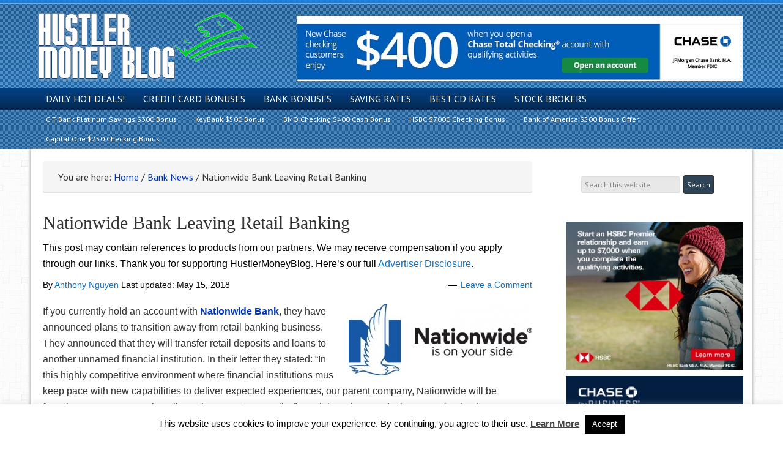

--- FILE ---
content_type: text/html; charset=UTF-8
request_url: https://www.hustlermoneyblog.com/nationwide-bank-leaving-retail-banking/
body_size: 27628
content:
<!DOCTYPE html>
<html lang="en-US">
<head >
<meta charset="UTF-8" />
<meta name="viewport" content="width=device-width, initial-scale=1" />
<meta name="viewport" content="width=device-width, initial-scale=1.0"/>
<style id="jetpack-boost-critical-css">@media all{article,aside,header,main,nav,section{display:block}html{font-family:sans-serif;-ms-text-size-adjust:100%;-webkit-text-size-adjust:100%}body{margin:0}h1{font-size:2em;margin:.67em 0}strong{font-weight:700}hr{-moz-box-sizing:content-box;box-sizing:content-box;height:0}img{border:0}svg:not(:root){overflow:hidden}button,input,textarea{font-family:inherit;font-size:100%;margin:0}button,input{line-height:normal}button{text-transform:none}button,input[type=submit]{-webkit-appearance:button}input[type=checkbox]{box-sizing:border-box;padding:0}input[type=search]{-webkit-appearance:textfield;-moz-box-sizing:content-box;-webkit-box-sizing:content-box;box-sizing:content-box}input[type=search]::-webkit-search-cancel-button{-webkit-appearance:none}textarea{overflow:auto;vertical-align:top}table{border-collapse:collapse;border-spacing:0}html{font-size:62.5%}body,h1,h3,h4,p,textarea{margin:0;padding:0;text-decoration:none}li,ul{margin:0;padding:0}.entry:before,.nav-primary:before,.nav-secondary:before,.site-container:before,.site-header:before,.site-inner:before,.wrap:before{content:" ";display:table}.entry:after,.nav-primary:after,.nav-secondary:after,.site-container:after,.site-header:after,.site-inner:after,.wrap:after{clear:both;content:" ";display:table}a{color:#0d72c7;text-decoration:none}a img{border:none}body{background:#fff url(https://www.hustlermoneyblog.com/wp-content/themes/hustler-money-blog/images/bg.png) top repeat;font-size:16px;font-size:1.6rem;line-height:1.625}.site-container{background:#fff url(https://www.hustlermoneyblog.com/wp-content/themes/hustler-money-blog/images/bg.png) top repeat;border-top:0 solid #ddd;border-bottom:0 solid #ddd;border-left:0 solid #ddd;border-right:0px solid #ddd;margin:0 auto 0;padding:0;clear:both}.content-sidebar .site-container{max-width:100%}.breadcrumb,.search-form input[type=search],.search-form input[type=submit],.sidebar.widget-area .widget{-webkit-border-radius:3px;border-radius:3px}.site-header{background:#2f4456 url(https://www.hustlermoneyblog.com/wp-content/themes/hustler-money-blog/images/header.png) top left repeat-x;min-height:131px;border-top:0 solid #ddd;border-bottom:0 solid #ddd;border-left:0 solid #ddd;border-right:0px solid #ddd;clear:both}.site-header .wrap{margin:0 auto;padding:0;float:none;overflow:hidden}.content-sidebar .site-header .wrap{width:1160px}.title-area{width:363px;padding:0 0 0 20px;float:left;overflow:hidden}.site-title{color:#333;font-family:Lato,"sans-serif";font-size:40px;font-size:4rem;font-weight:300;line-height:1.25}.site-title a{color:#333;text-decoration:none}.site-description{margin:0;padding:0 0 0;color:#333;font-family:"PT Sans","sans-serif";font-size:16px;font-size:1.6rem;font-weight:300}.site-header .widget-area{width:740px;padding:0;float:right;text-align:right}.site-header .textwidget{padding:0}.header-image .site-header .wrap .title-area{background:url(https://www.hustlermoneyblog.com/wp-content/themes/hustler-money-blog/images/logo3.png) left top no-repeat;height:131px;margin:10px 0 0 0}.header-image .site-title,.header-image .site-title a,.header-image .title-area{width:363px;height:131px;padding:0;float:left;display:block;text-indent:-9999px;overflow:hidden}.header-image .site-description{display:block;overflow:hidden}.nav-primary{background:#7896ac url(https://www.hustlermoneyblog.com/wp-content/themes/hustler-money-blog/images/menubg.png) top left repeat-x;border-top:0 solid #ddd;border-bottom:0 solid #ddd;border-left:0 solid #ddd;border-right:0px solid #ddd;margin:0;color:#fff;font-family:"PT Sans","sans-serif";font-size:16px;font-size:1.6rem;line-height:1em;clear:both;text-transform:uppercase}.menu-primary{margin:0 auto;padding:0;float:none;overflow:hidden;display:block;clear:both}.content-sidebar .menu-primary{width:1160px}.menu-primary ul{float:left;width:100%}.menu-primary li{float:left;list-style-type:none}.menu-primary a{background:0 0;border-top:0 solid #ddd;border-bottom:0 solid #ddd;border-left:0 solid #ddd;border-right:0px solid #ddd;margin:0;padding:10px 15px 10px 15px;color:#fff;text-decoration:none;display:block;position:relative}.menu-primary li li a,.menu-primary li li a:link{background:#2382d8;width:170px;border-top:0;border-right:1px solid #e8e8e8;border-bottom:1px solid #e8e8e8;border-left:1px solid #e8e8e8;margin:0;padding:17px 15px 17px 15px;color:#888;text-decoration:none;float:none;position:relative}.menu-primary li ul{width:205px;height:auto;margin:0;z-index:9999;left:-9999px;position:absolute}.nav-secondary{background:#2382d8 url(https://www.hustlermoneyblog.com/wp-content/themes/hustler-money-blog/images/secnav.png) top repeat;border-top:0 solid #ddd;border-bottom:0 solid #ddd;border-left:0 solid #ddd;border-right:0px solid #ddd;margin:0;color:#fff;font-family:"PT Sans","sans-serif";font-size:12px;font-size:1.2rem;line-height:1em;clear:both}.menu-secondary{margin:0 auto;padding:0;float:none;overflow:hidden;display:block;clear:both}.content-sidebar .menu-secondary{width:1160px}.menu-secondary li{float:left;list-style-type:none}.menu-secondary a{background:0 0;border-top:0 solid #ddd;border-bottom:0 solid #ddd;border-left:0 solid #ddd;border-right:0px solid #ddd;margin:0;padding:10px 15px 10px 15px;color:#fff;text-decoration:none;display:block;position:relative}.responsive-primary-menu-container{background:#7896ac;border-bottom:0 solid #ddd;width:100%;padding:12px 0;overflow:hidden;-webkit-box-sizing:border-box;-moz-box-sizing:border-box;box-sizing:border-box;display:none}.responsive-primary-menu-container h3{padding-left:15px;color:#fff;font-size:16px;font-size:1.6rem;font-family:"PT Sans",sans-serif;font-weight:400;float:left}.responsive-primary-menu-container .responsive-menu-icon{padding:5px 15px 0 0;float:right}.responsive-primary-menu-container .responsive-icon-bar{display:block;width:18px;height:3px;background:#aaa;margin:1px 0;float:right;clear:both;-webkit-border-radius:1px;border-radius:1px}.responsive-secondary-menu-container{background:#2f4456;border-bottom:0 solid #ddd;width:100%;padding:12px 0;overflow:hidden;-webkit-box-sizing:border-box;-moz-box-sizing:border-box;box-sizing:border-box;display:none}.responsive-secondary-menu-container h3{padding-left:15px;color:#fff;font-size:16px;font-size:1.6rem;font-family:"PT Sans",sans-serif;font-weight:400;float:left}.responsive-secondary-menu-container .responsive-menu-icon{padding:5px 15px 0 0;float:right}.responsive-secondary-menu-container .responsive-icon-bar{display:block;width:18px;height:3px;background:#888;margin:1px 0;float:right;clear:both;-webkit-border-radius:1px;border-radius:1px}.site-inner{background:#fff;border-top:0 solid #ddd;border-bottom:0 solid #ddd;border-left:0 solid #ddd;border-right:0px solid #ddd;margin:0 auto 0;padding:20px 10px 20px 10px;overflow:hidden;clear:both;-webkit-box-shadow:0 0 5px #999;box-shadow:0 0 5px #999}.content-sidebar .site-inner{max-width:1160px}.breadcrumb{background:#f5f5f5;border-top:0 solid #ddd;border-bottom:2px solid #ddd;border-left:0 solid #ddd;border-right:0px solid #ddd;margin-top:-10px;margin-bottom:30px;padding:13px 20px 11px 25px;color:#333;font-family:"PT Sans","sans-serif";font-size:16px;font-size:1.6rem}.breadcrumb a{color:#0037b4;text-decoration:none}.content-sidebar-wrap{float:left}.content-sidebar .content-sidebar-wrap{width:1160px}.content{margin:0;padding:10px 10px 10px 10px;float:left}.content-sidebar .content{width:800px}.content .entry,.content .post{background:#fff;border-top:0 solid #ddd;border-bottom:0 solid #ddd;border-left:0 solid #ddd;border-right:0px solid #ddd;margin:0 0 40px;padding:0}.entry-content p{margin:0 0 25px}.entry-content p,.entry-content ul li{color:#333;font-family:Verdana,sans-serif;font-size:16px;font-size:1.6rem}.entry-content a{color:#0037b4;text-decoration:none}.clear{clear:both}.content .entry-content h3,.content .post h1,.content .post h3,.content h1.entry-title{margin:0 0 10px;font-family:Georgia,serif;font-weight:300;line-height:1.25}.content .post h1,.content h1.entry-title{color:#333;font-size:30px;font-size:3rem}.content .entry-content h3,.content .post h3{color:#333;font-size:28px;font-size:2.8rem}.one-third,.two-thirds{float:left;margin-left:2.564102564102564%;margin-bottom:20px}.one-third{width:31.623931623931625%}.two-thirds{width:65.81196581196582%}.first{margin-left:0;clear:both}.entry-content ul{margin:0;padding:0 0 20px}.entry-content ul li{list-style-type:square;margin:0 0 0 30px;padding:0}.entry-content ul ul{padding:0}.entry-header .entry-meta{margin:-5px 0 15px;color:#666;font-family:Verdana,sans-serif;font-size:12px;font-size:1.2rem}.entry-comments-link::before{content:"—";margin:0 6px 0 2px}img{max-width:100%;height:auto}.aligncenter{display:block;margin:0 auto 10px}.sidebar{float:right;display:inline}.content-sidebar .sidebar-primary{width:300px}.sidebar-primary{color:#333;font-family:Verdana,sans-serif;font-size:16px;font-size:1.6rem}.sidebar-primary a{color:#0037b4;text-decoration:none}.sidebar.widget-area .widget{background:#fff;border-top:0 solid #ddd;border-bottom:0 solid #ddd;border-left:0 solid #ddd;border-right:0px solid #ddd;margin:0 0 15px;padding:0 0 15px}.sidebar.widget-area .textwidget{margin:0!important;padding:5px 5px 5px 5px}.search-form input[type=search]{background:#e8e8e8;border:1px solid #ddd;width:150px;margin:10px 5px 0 0;padding:5px 5px 5px 5px;color:#888;font-family:"PT Sans","sans-serif";font-size:12px;font-size:1.2rem;-webkit-appearance:none}.nav-primary .search-form input[type=search]{margin:2px -7px 0 0}.search-form input[type=submit]{background:#2f4456;border:1px solid #333;margin:0;padding:5px 5px 5px 5px;color:#fff;font-family:"PT Sans","sans-serif";font-size:12px;font-size:1.2rem;line-height:19px;text-decoration:none}#respond p{color:#333;font-family:"PT Sans","sans-serif";font-size:16px;font-size:1.6rem;font-weight:300}#respond label{display:block}#respond a{color:#0037b4;text-decoration:none}.even{border-top:0 solid #ddd;border-bottom:0 solid #ddd;border-left:0 solid #ddd;border-right:0px solid #ddd}@media screen and (min-device-width:320px) and (max-device-width:1024px){html{-webkit-text-size-adjust:none}}@media only screen and (max-width:1140px){.site-container{border:0;margin:0 auto;-webkit-border-radius:0;border-radius:0;-webkit-box-shadow:none;box-shadow:none}.site-header .widget-area,.title-area,body.override .site-header .wrap{width:100%}.title-area{height:131px;padding-left:0;text-align:center;float:none}.site-header .widget-area{padding:0}.header-image .site-header .wrap .title-area{margin:0 auto 0;float:none}.site-header .widget-area,body.override .menu-primary,body.override .menu-secondary{width:100%}.site-header .widget-area{float:none}ul.menu-primary,ul.menu-secondary{float:none;text-align:center}.menu-primary li,.menu-secondary li{display:inline-block;float:none}.menu-primary li li{text-align:left}body.override .site-inner{padding-bottom:10px}body.override .content,body.override .content-sidebar-wrap{width:100%}.content{padding:0}body.override .breadcrumb{margin:0 0 30px}body.override .sidebar-primary{width:100%;float:left}.sidebar-primary{margin:20px 0 0}.one-third,.two-thirds{width:100%;margin-left:0;padding-bottom:25px}.first{padding-top:0!important}}@media only screen and (min-width:480px) and (max-width:1140px){.nav-primary,.nav-secondary{display:block}.responsive-primary-menu-container,.responsive-secondary-menu-container{display:none}body.override .breadcrumb{margin:0 20px 20px}}@media only screen and (max-width:479px){.nav-primary,.nav-secondary,.site-header .widget-area{height:100%;border-bottom:0}.menu-primary,.menu-primary li,.menu-primary li ul,.menu-secondary,.menu-secondary li{width:100%;-webkit-box-sizing:border-box;-moz-box-sizing:border-box;box-sizing:border-box}.menu-primary li ul{display:block;visibility:visible;height:100%;left:0;position:relative}.menu-primary a{border-right:0!important;border-bottom:0 solid #ddd!important}.menu-secondary a{border-right:0!important;border-bottom:0 solid #ddd!important}.menu-primary li li{text-align:center}.menu-primary li li a,.menu-primary li li a:link{width:auto}.genesis-nav-menu li,ul.genesis-nav-menu{text-align:left!important}.genesis-nav-menu .sub-menu a::before{content:"- "}.menu-primary .sub-menu a,.menu-primary .sub-menu a:link{padding:17px 20px}.nav-primary,.nav-secondary{display:none}.mobile-primary-toggle,.mobile-secondary-toggle,.responsive-primary-menu-container,.responsive-secondary-menu-container{display:block}body.override .breadcrumb{margin:0 0 20px}}.custom-search3{margin-top:2px!important}}@media all{#cookie-law-info-bar{font-size:15px;margin:0 auto;padding:12px 10px;position:absolute;text-align:center;box-sizing:border-box;width:100%;z-index:9999;display:none;left:0;font-weight:300;box-shadow:0-1px 10px 0 rgba(172,171,171,.3)}#cookie-law-info-bar span{vertical-align:middle}.cli-plugin-button{display:inline-block;padding:9px 12px;color:#fff;text-decoration:none;position:relative;margin-left:5px;text-decoration:none}.cli-plugin-main-link{margin-left:0;font-weight:550;text-decoration:underline}.cli-plugin-button,.medium.cli-plugin-button{font-size:13px;font-weight:400;line-height:1}.cli-plugin-button{margin-top:5px}.cli-bar-popup{-moz-background-clip:padding;-webkit-background-clip:padding;background-clip:padding-box;-webkit-border-radius:30px;-moz-border-radius:30px;border-radius:30px;padding:20px}}@media all{.cli-container-fluid{padding-right:15px;padding-left:15px;margin-right:auto;margin-left:auto}.cli-row{display:-ms-flexbox;display:flex;-ms-flex-wrap:wrap;flex-wrap:wrap;margin-right:-15px;margin-left:-15px}.cli-align-items-stretch{-ms-flex-align:stretch!important;align-items:stretch!important}.cli-px-0{padding-left:0;padding-right:0}.cli-btn{font-size:14px;display:inline-block;font-weight:400;text-align:center;white-space:nowrap;vertical-align:middle;border:1px solid transparent;padding:.5rem 1.25rem;line-height:1;border-radius:.25rem}.cli-modal-backdrop{position:fixed;top:0;right:0;bottom:0;left:0;z-index:1040;background-color:#000;display:none}.cli-modal-backdrop.cli-fade{opacity:0}.cli-modal a{text-decoration:none}.cli-modal .cli-modal-dialog{position:relative;width:auto;margin:.5rem;font-family:-apple-system,BlinkMacSystemFont,"Segoe UI",Roboto,"Helvetica Neue",Arial,sans-serif,"Apple Color Emoji","Segoe UI Emoji","Segoe UI Symbol";font-size:1rem;font-weight:400;line-height:1.5;color:#212529;text-align:left;display:-ms-flexbox;display:flex;-ms-flex-align:center;align-items:center;min-height:calc(100% - (.5rem*2))}@media (min-width:576px){.cli-modal .cli-modal-dialog{max-width:500px;margin:1.75rem auto;min-height:calc(100% - (1.75rem*2))}}@media (min-width:992px){.cli-modal .cli-modal-dialog{max-width:900px}}.cli-modal-content{position:relative;display:-ms-flexbox;display:flex;-ms-flex-direction:column;flex-direction:column;width:100%;background-color:#fff;background-clip:padding-box;border-radius:.3rem;outline:0}.cli-modal .cli-modal-close{position:absolute;right:10px;top:10px;z-index:1;padding:0;background-color:transparent!important;border:0;-webkit-appearance:none;font-size:1.5rem;font-weight:700;line-height:1;color:#000;text-shadow:0 1px 0#fff}.cli-switch{display:inline-block;position:relative;min-height:1px;padding-left:70px;font-size:14px}.cli-switch input[type=checkbox]{display:none}.cli-switch .cli-slider{background-color:#e3e1e8;height:24px;width:50px;bottom:0;left:0;position:absolute;right:0;top:0}.cli-switch .cli-slider:before{background-color:#fff;bottom:2px;content:"";height:20px;left:2px;position:absolute;width:20px}.cli-switch input:checked+.cli-slider{background-color:#00acad}.cli-switch input:checked+.cli-slider:before{transform:translateX(26px)}.cli-switch .cli-slider{border-radius:34px}.cli-switch .cli-slider:before{border-radius:50%}.cli-tab-content{background:#fff}.cli-tab-content{width:100%;padding:30px}@media (max-width:767px){.cli-tab-content{padding:30px 10px}}.cli-container-fluid{padding-right:15px;padding-left:15px;margin-right:auto;margin-left:auto}.cli-row{display:-ms-flexbox;display:flex;-ms-flex-wrap:wrap;flex-wrap:wrap;margin-right:-15px;margin-left:-15px}.cli-align-items-stretch{-ms-flex-align:stretch!important;align-items:stretch!important}.cli-px-0{padding-left:0;padding-right:0}.cli-btn{font-size:14px;display:inline-block;font-weight:400;text-align:center;white-space:nowrap;vertical-align:middle;border:1px solid transparent;padding:.5rem 1.25rem;line-height:1;border-radius:.25rem}.cli-modal-backdrop{position:fixed;top:0;right:0;bottom:0;left:0;z-index:1040;background-color:#000;-webkit-transform:scale(0);transform:scale(0)}.cli-modal-backdrop.cli-fade{opacity:0}.cli-modal{position:fixed;top:0;right:0;bottom:0;left:0;z-index:99999;transform:scale(0);overflow:hidden;outline:0;display:none}.cli-modal a{text-decoration:none}.cli-modal .cli-modal-dialog{position:relative;width:auto;margin:.5rem;font-family:inherit;font-size:1rem;font-weight:400;line-height:1.5;color:#212529;text-align:left;display:-ms-flexbox;display:flex;-ms-flex-align:center;align-items:center;min-height:calc(100% - (.5rem*2))}@media (min-width:576px){.cli-modal .cli-modal-dialog{max-width:500px;margin:1.75rem auto;min-height:calc(100% - (1.75rem*2))}}.cli-modal-content{position:relative;display:-ms-flexbox;display:flex;-ms-flex-direction:column;flex-direction:column;width:100%;background-color:#fff;background-clip:padding-box;border-radius:.2rem;box-sizing:border-box;outline:0}.cli-switch{display:inline-block;position:relative;min-height:1px;padding-left:38px;font-size:14px}.cli-switch input[type=checkbox]{display:none}.cli-switch .cli-slider{background-color:#e3e1e8;height:20px;width:38px;bottom:0;left:0;position:absolute;right:0;top:0}.cli-switch .cli-slider:before{background-color:#fff;bottom:2px;content:"";height:15px;left:3px;position:absolute;width:15px}.cli-switch input:checked+.cli-slider{background-color:#61a229}.cli-switch input:checked+.cli-slider:before{transform:translateX(18px)}.cli-switch .cli-slider{border-radius:34px;font-size:0}.cli-switch .cli-slider:before{border-radius:50%}.cli-tab-content{background:#fff}.cli-tab-content{width:100%;padding:5px 30px 5px 5px;box-sizing:border-box}@media (max-width:767px){.cli-tab-content{padding:30px 10px}}.cli-tab-footer .cli-btn{background-color:#00acad;padding:10px 15px;text-decoration:none}.cli-tab-footer .wt-cli-privacy-accept-btn{background-color:#61a229;color:#fff;border-radius:0}.cli-tab-footer{width:100%;text-align:right;padding:20px 0}.cli-col-12{width:100%}.cli-tab-header{display:flex;justify-content:space-between}.cli-tab-header a:before{width:10px;height:2px;left:0;top:calc(50% - 1px)}.cli-tab-header a:after{width:2px;height:10px;left:4px;top:calc(50% - 5px);-webkit-transform:none;transform:none}.cli-tab-header a:before{width:7px;height:7px;border-right:1px solid #4a6e78;border-bottom:1px solid #4a6e78;content:" ";transform:rotate(-45deg);margin-right:10px}.cli-tab-header a.cli-nav-link{position:relative;display:flex;align-items:center;font-size:14px;color:#000;text-transform:capitalize}.cli-tab-header{border-radius:5px;padding:12px 15px;background-color:#f2f2f2}.cli-modal .cli-modal-close{position:absolute;right:0;top:0;z-index:1;-webkit-appearance:none;width:40px;height:40px;padding:0;border-radius:50%;padding:10px;background:0 0;border:none;min-width:40px}.cli-tab-container h4{font-family:inherit;font-size:16px;margin-bottom:15px;margin:10px 0}#cliSettingsPopup .cli-tab-section-container{padding-top:12px}.cli-privacy-content-text{font-size:14px;line-height:1.4;margin-top:0;padding:0;color:#000}.cli-tab-content{display:none}.cli-tab-section .cli-tab-content{padding:10px 20px 5px 20px}.cli-tab-section{margin-top:5px}@media (min-width:992px){.cli-modal .cli-modal-dialog{max-width:645px}}.cli-switch .cli-slider:after{content:attr(data-cli-disable);position:absolute;right:50px;color:#000;font-size:12px;text-align:right;min-width:80px}.cli-switch input:checked+.cli-slider:after{content:attr(data-cli-enable)}.cli-privacy-overview:not(.cli-collapsed) .cli-privacy-content{max-height:60px;overflow:hidden}a.cli-privacy-readmore{font-size:12px;margin-top:12px;display:inline-block;padding-bottom:0;color:#000;text-decoration:underline}.cli-modal-footer{position:relative}a.cli-privacy-readmore:before{content:attr(data-readmore-text)}.cli-modal-close svg{fill:#000}span.cli-necessary-caption{color:#000;font-size:12px}.cli-tab-container .cli-row{max-height:500px;overflow-y:auto}.wt-cli-sr-only{display:none;font-size:16px}.wt-cli-necessary-checkbox{display:none!important}.wt-cli-privacy-overview-actions{padding-bottom:0}.wt-cli-cookie-description{font-size:14px;line-height:1.4;margin-top:0;padding:0;color:#000}}@media all{#ez-toc-container{background:#f9f9f9;border:1px solid #aaa;border-radius:4px;-webkit-box-shadow:0 1px 1px rgba(0,0,0,.05);box-shadow:0 1px 1px rgba(0,0,0,.05);display:table;margin-bottom:1em;padding:10px;position:relative;width:auto}#ez-toc-container li,#ez-toc-container ul{padding:0}#ez-toc-container li,#ez-toc-container ul,#ez-toc-container ul li{background:0 0;list-style:none;line-height:1.6;margin:0;overflow:hidden;z-index:1}#ez-toc-container p.ez-toc-title{text-align:left;line-height:1.45;margin:0;padding:0}.ez-toc-title-container{display:table;width:100%}.ez-toc-title,.ez-toc-title-toggle{display:inline;text-align:left;vertical-align:middle}.ez-toc-btn{display:inline-block;font-weight:400}#ez-toc-container a{color:#444;box-shadow:none;text-decoration:none;text-shadow:none;display:inline-flex;align-items:stretch;flex-wrap:nowrap}.ez-toc-btn{padding:6px 12px;margin-bottom:0;font-size:14px;line-height:1.428571429;text-align:center;white-space:nowrap;vertical-align:middle;background-image:none;border:1px solid transparent;border-radius:4px}.ez-toc-btn-default{color:#333;background-color:#fff;-webkit-box-shadow:inset 0 1px 0 rgba(255,255,255,.15),0 1px 1px rgba(0,0,0,.075);box-shadow:inset 0 1px 0 rgba(255,255,255,.15),0 1px 1px rgba(0,0,0,.075);text-shadow:0 1px 0#fff;background-image:-webkit-gradient(linear,left 0,left 100%,from(#fff),to(#e0e0e0));background-image:-webkit-linear-gradient(top,#fff 0,#e0e0e0 100%);background-image:-moz-linear-gradient(top,#fff 0,#e0e0e0 100%);background-image:linear-gradient(to bottom,#fff 0,#e0e0e0 100%);background-repeat:repeat-x;border-color:#ccc}.ez-toc-btn-xs{padding:5px 10px;font-size:12px;line-height:1.5;border-radius:3px}.ez-toc-btn-xs{padding:1px 5px}.ez-toc-pull-right{float:right!important;margin-left:10px}#ez-toc-container input{position:absolute;left:-999em}#ez-toc-container label{position:relative}#ez-toc-container .ez-toc-toggle label{float:right;position:relative;font-size:16px;padding:0;border:1px solid #999191;border-radius:5px;left:10px;width:35px}div#ez-toc-container p.ez-toc-title{display:contents}div#ez-toc-container{padding-right:20px}#ez-toc-container a.ez-toc-toggle{display:flex;align-items:center;color:#444;background:inherit;border:inherit}.ez-toc-icon-toggle-span{display:flex;align-items:center;width:35px;height:30px;justify-content:center;direction:ltr}}@media all{.tablepress{--text-color:#111;--head-text-color:var(--text-color);--head-bg-color:#d9edf7;--odd-text-color:var(--text-color);--odd-bg-color:#f9f9f9;--even-text-color:var(--text-color);--even-bg-color:#fff;--border-color:#ddd;--padding:0.5rem;border:none;border-collapse:collapse;border-spacing:0;clear:both;margin:0 auto 1rem;table-layout:auto;width:100%}.tablepress>:not(caption)>*>*{background:0 0;border:none;box-sizing:initial;float:none!important;padding:var(--padding);text-align:left;vertical-align:top}.tablepress>*+tbody>*>*,.tablepress>tbody>*~*>*{border-top:1px solid var(--border-color)}.tablepress>:where(thead,tfoot)>*>th{background-color:var(--head-bg-color);color:var(--head-text-color);font-weight:700;vertical-align:middle;word-break:normal}.tablepress>:where(tbody)>.odd>*{background-color:var(--odd-bg-color);color:var(--odd-text-color)}.tablepress>:where(tbody)>.even>*{background-color:var(--even-bg-color);color:var(--even-text-color)}.tablepress img{border:none;margin:0;max-width:none;padding:0}.tablepress td{border:1px solid #ddd}}@media all{.wp-subscribe-wrap p{margin:0;color:#fff}.wp-subscribe-wrap input{-webkit-box-sizing:border-box;box-sizing:border-box;width:100%;height:45px;margin:0;padding:10px 0;text-align:center;text-indent:10px;border:none;border-radius:0;-webkit-box-shadow:none;box-shadow:none}.wp-subscribe-wrap input::-webkit-input-placeholder{opacity:.8;color:inherit}.wp-subscribe-wrap input:-moz-placeholder{opacity:.8;color:inherit}.wp-subscribe-wrap input::-moz-placeholder{opacity:.8;color:inherit}.wp-subscribe-wrap input:-ms-input-placeholder{opacity:.8;color:inherit}.wp-subscribe-wrap .error,.wp-subscribe-wrap .thanks{margin-top:10px}.wp-subscribe-wrap .wp-subscribe-loader{display:none;padding:1em;text-align:center;vertical-align:top}.error,.thanks{display:none}}@media all{@charset "UTF-8";ul{box-sizing:border-box}.aligncenter{clear:both}html :where(img[class*=wp-image-]){height:auto;max-width:100%}}@media all{@charset "UTF-8";}</style><meta name='robots' content='index, follow, max-image-preview:large, max-snippet:-1, max-video-preview:-1' />

	<!-- This site is optimized with the Yoast SEO plugin v26.7 - https://yoast.com/wordpress/plugins/seo/ -->
	<title>Nationwide Bank Leaving Retail Banking</title>
	<meta name="description" content="If you currently hold an account with Nationwide Bank, they have announced plans to transition away from retail banking business. They announced that they will transfer retail deposits and loans to another unnamed financial institution. In their letter they stated: &quot;In this highly competitive environment where financial institutions mus keep pace with new capabilities to deliver expected experiences, our parent company, Nationwide will be focusing resources more heavily on the property casually, financial services, and other emerging businesses. Nationwide Bank will transition away from operating as a full-service, federally chartered retail bank and instead focus bank-related efforts on it&#039;s trust operations that serve Nationwide&#039;s retirement pan business.&quot; They also want to make sure that you, the customer, are informed and updated about every action and decision taken place and made with the company." />
	<link rel="canonical" href="https://www.hustlermoneyblog.com/nationwide-bank-leaving-retail-banking/" />
	<meta property="og:locale" content="en_US" />
	<meta property="og:type" content="article" />
	<meta property="og:title" content="Nationwide Bank Leaving Retail Banking" />
	<meta property="og:description" content="If you currently hold an account with Nationwide Bank, they have announced plans to transition away from retail banking business. They announced that they will transfer retail deposits and loans to another unnamed financial institution. In their letter they stated: &quot;In this highly competitive environment where financial institutions mus keep pace with new capabilities to deliver expected experiences, our parent company, Nationwide will be focusing resources more heavily on the property casually, financial services, and other emerging businesses. Nationwide Bank will transition away from operating as a full-service, federally chartered retail bank and instead focus bank-related efforts on it&#039;s trust operations that serve Nationwide&#039;s retirement pan business.&quot; They also want to make sure that you, the customer, are informed and updated about every action and decision taken place and made with the company." />
	<meta property="og:url" content="https://www.hustlermoneyblog.com/nationwide-bank-leaving-retail-banking/" />
	<meta property="og:site_name" content="Hustler Money Blog" />
	<meta property="article:author" content="https://www.facebook.com/Hustlermoneyblog" />
	<meta property="article:published_time" content="2018-05-15T21:20:23+00:00" />
	<meta property="article:modified_time" content="2018-05-15T21:38:56+00:00" />
	<meta property="og:image" content="https://www.hustlermoneyblog.com/wp-content/uploads/2017/06/Nationwide-Bank-e1497467324989.jpg" />
	<meta property="og:image:width" content="250" />
	<meta property="og:image:height" content="98" />
	<meta property="og:image:type" content="image/jpeg" />
	<meta name="author" content="Anthony Nguyen" />
	<meta name="twitter:card" content="summary_large_image" />
	<meta name="twitter:creator" content="@http://twitter.com/hustlerblog" />
	<meta name="twitter:label1" content="Written by" />
	<meta name="twitter:data1" content="Anthony Nguyen" />
	<meta name="twitter:label2" content="Est. reading time" />
	<meta name="twitter:data2" content="2 minutes" />
	<script type="application/ld+json" class="yoast-schema-graph">{"@context":"https://schema.org","@graph":[{"@type":"Article","@id":"https://www.hustlermoneyblog.com/nationwide-bank-leaving-retail-banking/#article","isPartOf":{"@id":"https://www.hustlermoneyblog.com/nationwide-bank-leaving-retail-banking/"},"author":{"name":"Anthony Nguyen","@id":"https://www.hustlermoneyblog.com/#/schema/person/3a7180c62588dc4f3511255e834c3595"},"headline":"Nationwide Bank Leaving Retail Banking","datePublished":"2018-05-15T21:20:23+00:00","dateModified":"2018-05-15T21:38:56+00:00","mainEntityOfPage":{"@id":"https://www.hustlermoneyblog.com/nationwide-bank-leaving-retail-banking/"},"wordCount":466,"commentCount":0,"image":{"@id":"https://www.hustlermoneyblog.com/nationwide-bank-leaving-retail-banking/#primaryimage"},"thumbnailUrl":"https://www.hustlermoneyblog.com/wp-content/uploads/2017/06/Nationwide-Bank-e1497467324989.jpg","keywords":["Leaving Retail Banking","Nationwide Bank"],"articleSection":["Bank News"],"inLanguage":"en-US","potentialAction":[{"@type":"CommentAction","name":"Comment","target":["https://www.hustlermoneyblog.com/nationwide-bank-leaving-retail-banking/#respond"]}]},{"@type":"WebPage","@id":"https://www.hustlermoneyblog.com/nationwide-bank-leaving-retail-banking/","url":"https://www.hustlermoneyblog.com/nationwide-bank-leaving-retail-banking/","name":"Nationwide Bank Leaving Retail Banking","isPartOf":{"@id":"https://www.hustlermoneyblog.com/#website"},"primaryImageOfPage":{"@id":"https://www.hustlermoneyblog.com/nationwide-bank-leaving-retail-banking/#primaryimage"},"image":{"@id":"https://www.hustlermoneyblog.com/nationwide-bank-leaving-retail-banking/#primaryimage"},"thumbnailUrl":"https://www.hustlermoneyblog.com/wp-content/uploads/2017/06/Nationwide-Bank-e1497467324989.jpg","datePublished":"2018-05-15T21:20:23+00:00","dateModified":"2018-05-15T21:38:56+00:00","author":{"@id":"https://www.hustlermoneyblog.com/#/schema/person/3a7180c62588dc4f3511255e834c3595"},"description":"If you currently hold an account with Nationwide Bank, they have announced plans to transition away from retail banking business. They announced that they will transfer retail deposits and loans to another unnamed financial institution. In their letter they stated: \"In this highly competitive environment where financial institutions mus keep pace with new capabilities to deliver expected experiences, our parent company, Nationwide will be focusing resources more heavily on the property casually, financial services, and other emerging businesses. Nationwide Bank will transition away from operating as a full-service, federally chartered retail bank and instead focus bank-related efforts on it's trust operations that serve Nationwide's retirement pan business.\" They also want to make sure that you, the customer, are informed and updated about every action and decision taken place and made with the company.","breadcrumb":{"@id":"https://www.hustlermoneyblog.com/nationwide-bank-leaving-retail-banking/#breadcrumb"},"inLanguage":"en-US","potentialAction":[{"@type":"ReadAction","target":["https://www.hustlermoneyblog.com/nationwide-bank-leaving-retail-banking/"]}]},{"@type":"ImageObject","inLanguage":"en-US","@id":"https://www.hustlermoneyblog.com/nationwide-bank-leaving-retail-banking/#primaryimage","url":"https://www.hustlermoneyblog.com/wp-content/uploads/2017/06/Nationwide-Bank-e1497467324989.jpg","contentUrl":"https://www.hustlermoneyblog.com/wp-content/uploads/2017/06/Nationwide-Bank-e1497467324989.jpg","width":250,"height":98},{"@type":"BreadcrumbList","@id":"https://www.hustlermoneyblog.com/nationwide-bank-leaving-retail-banking/#breadcrumb","itemListElement":[{"@type":"ListItem","position":1,"name":"Home","item":"https://www.hustlermoneyblog.com/"},{"@type":"ListItem","position":2,"name":"Nationwide Bank Leaving Retail Banking"}]},{"@type":"WebSite","@id":"https://www.hustlermoneyblog.com/#website","url":"https://www.hustlermoneyblog.com/","name":"Hustler Money Blog","description":"Best Bank Bonuses and Promotions","potentialAction":[{"@type":"SearchAction","target":{"@type":"EntryPoint","urlTemplate":"https://www.hustlermoneyblog.com/?s={search_term_string}"},"query-input":{"@type":"PropertyValueSpecification","valueRequired":true,"valueName":"search_term_string"}}],"inLanguage":"en-US"},{"@type":"Person","@id":"https://www.hustlermoneyblog.com/#/schema/person/3a7180c62588dc4f3511255e834c3595","name":"Anthony Nguyen","image":{"@type":"ImageObject","inLanguage":"en-US","@id":"https://www.hustlermoneyblog.com/#/schema/person/image/","url":"https://secure.gravatar.com/avatar/0bb48c5ba111e52690e60ca3cf320e6cecaf4adc4d62d15b86b3a4694ce912e0?s=96&d=wavatar&r=g","contentUrl":"https://secure.gravatar.com/avatar/0bb48c5ba111e52690e60ca3cf320e6cecaf4adc4d62d15b86b3a4694ce912e0?s=96&d=wavatar&r=g","caption":"Anthony Nguyen"},"description":"Anthony Nguyen, founder of HustlerMoneyBlog.com, has a passion for finding the best deals, bank promotions, credit card offers, cash back, points &amp; miles, and everything in between. Contact Anthony for media/advertising.","sameAs":["https://www.facebook.com/Hustlermoneyblog","https://x.com/http://twitter.com/hustlerblog"],"url":"https://www.hustlermoneyblog.com/author/hustlermoneyblog/"},false]}</script>
	<!-- / Yoast SEO plugin. -->


<link rel='dns-prefetch' href='//static.addtoany.com' />
<link rel='dns-prefetch' href='//stats.wp.com' />
<link rel='dns-prefetch' href='//fonts.googleapis.com' />
<link rel='dns-prefetch' href='//netdna.bootstrapcdn.com' />
<link rel='dns-prefetch' href='//v0.wordpress.com' />
<link rel='preconnect' href='//c0.wp.com' />
<link rel="alternate" type="application/rss+xml" title="Hustler Money Blog &raquo; Feed" href="http://feeds.feedburner.com/hustlermoneyblog/" />
<link rel="alternate" type="application/rss+xml" title="Hustler Money Blog &raquo; Comments Feed" href="https://www.hustlermoneyblog.com/comments/feed/" />
<link rel="alternate" type="application/rss+xml" title="Hustler Money Blog &raquo; Nationwide Bank Leaving Retail Banking Comments Feed" href="https://www.hustlermoneyblog.com/nationwide-bank-leaving-retail-banking/feed/" />
<link rel="alternate" title="oEmbed (JSON)" type="application/json+oembed" href="https://www.hustlermoneyblog.com/wp-json/oembed/1.0/embed?url=https%3A%2F%2Fwww.hustlermoneyblog.com%2Fnationwide-bank-leaving-retail-banking%2F" />
<link rel="alternate" title="oEmbed (XML)" type="text/xml+oembed" href="https://www.hustlermoneyblog.com/wp-json/oembed/1.0/embed?url=https%3A%2F%2Fwww.hustlermoneyblog.com%2Fnationwide-bank-leaving-retail-banking%2F&#038;format=xml" />
<style id='wp-img-auto-sizes-contain-inline-css' type='text/css'>
img:is([sizes=auto i],[sizes^="auto," i]){contain-intrinsic-size:3000px 1500px}
/*# sourceURL=wp-img-auto-sizes-contain-inline-css */
</style>
<noscript><link rel='stylesheet' id='pt-cv-public-style-css' href='https://www.hustlermoneyblog.com/wp-content/plugins/content-views-query-and-display-post-page/public/assets/css/cv.css?ver=4.2.1' type='text/css' media='all' />
</noscript><link rel='stylesheet' id='pt-cv-public-style-css' href='https://www.hustlermoneyblog.com/wp-content/plugins/content-views-query-and-display-post-page/public/assets/css/cv.css?ver=4.2.1' type='text/css' media="not all" data-media="all" onload="this.media=this.dataset.media; delete this.dataset.media; this.removeAttribute( 'onload' );" />
<noscript><link rel='stylesheet' id='hustler-money-blog-css' href='https://www.hustlermoneyblog.com/wp-content/themes/hustler-money-blog/style.css?ver=4.7' type='text/css' media='all' />
</noscript><link rel='stylesheet' id='hustler-money-blog-css' href='https://www.hustlermoneyblog.com/wp-content/themes/hustler-money-blog/style.css?ver=4.7' type='text/css' media="not all" data-media="all" onload="this.media=this.dataset.media; delete this.dataset.media; this.removeAttribute( 'onload' );" />
<style id='wp-emoji-styles-inline-css' type='text/css'>

	img.wp-smiley, img.emoji {
		display: inline !important;
		border: none !important;
		box-shadow: none !important;
		height: 1em !important;
		width: 1em !important;
		margin: 0 0.07em !important;
		vertical-align: -0.1em !important;
		background: none !important;
		padding: 0 !important;
	}
/*# sourceURL=wp-emoji-styles-inline-css */
</style>
<style id='wp-block-library-inline-css' type='text/css'>
:root{--wp-block-synced-color:#7a00df;--wp-block-synced-color--rgb:122,0,223;--wp-bound-block-color:var(--wp-block-synced-color);--wp-editor-canvas-background:#ddd;--wp-admin-theme-color:#007cba;--wp-admin-theme-color--rgb:0,124,186;--wp-admin-theme-color-darker-10:#006ba1;--wp-admin-theme-color-darker-10--rgb:0,107,160.5;--wp-admin-theme-color-darker-20:#005a87;--wp-admin-theme-color-darker-20--rgb:0,90,135;--wp-admin-border-width-focus:2px}@media (min-resolution:192dpi){:root{--wp-admin-border-width-focus:1.5px}}.wp-element-button{cursor:pointer}:root .has-very-light-gray-background-color{background-color:#eee}:root .has-very-dark-gray-background-color{background-color:#313131}:root .has-very-light-gray-color{color:#eee}:root .has-very-dark-gray-color{color:#313131}:root .has-vivid-green-cyan-to-vivid-cyan-blue-gradient-background{background:linear-gradient(135deg,#00d084,#0693e3)}:root .has-purple-crush-gradient-background{background:linear-gradient(135deg,#34e2e4,#4721fb 50%,#ab1dfe)}:root .has-hazy-dawn-gradient-background{background:linear-gradient(135deg,#faaca8,#dad0ec)}:root .has-subdued-olive-gradient-background{background:linear-gradient(135deg,#fafae1,#67a671)}:root .has-atomic-cream-gradient-background{background:linear-gradient(135deg,#fdd79a,#004a59)}:root .has-nightshade-gradient-background{background:linear-gradient(135deg,#330968,#31cdcf)}:root .has-midnight-gradient-background{background:linear-gradient(135deg,#020381,#2874fc)}:root{--wp--preset--font-size--normal:16px;--wp--preset--font-size--huge:42px}.has-regular-font-size{font-size:1em}.has-larger-font-size{font-size:2.625em}.has-normal-font-size{font-size:var(--wp--preset--font-size--normal)}.has-huge-font-size{font-size:var(--wp--preset--font-size--huge)}.has-text-align-center{text-align:center}.has-text-align-left{text-align:left}.has-text-align-right{text-align:right}.has-fit-text{white-space:nowrap!important}#end-resizable-editor-section{display:none}.aligncenter{clear:both}.items-justified-left{justify-content:flex-start}.items-justified-center{justify-content:center}.items-justified-right{justify-content:flex-end}.items-justified-space-between{justify-content:space-between}.screen-reader-text{border:0;clip-path:inset(50%);height:1px;margin:-1px;overflow:hidden;padding:0;position:absolute;width:1px;word-wrap:normal!important}.screen-reader-text:focus{background-color:#ddd;clip-path:none;color:#444;display:block;font-size:1em;height:auto;left:5px;line-height:normal;padding:15px 23px 14px;text-decoration:none;top:5px;width:auto;z-index:100000}html :where(.has-border-color){border-style:solid}html :where([style*=border-top-color]){border-top-style:solid}html :where([style*=border-right-color]){border-right-style:solid}html :where([style*=border-bottom-color]){border-bottom-style:solid}html :where([style*=border-left-color]){border-left-style:solid}html :where([style*=border-width]){border-style:solid}html :where([style*=border-top-width]){border-top-style:solid}html :where([style*=border-right-width]){border-right-style:solid}html :where([style*=border-bottom-width]){border-bottom-style:solid}html :where([style*=border-left-width]){border-left-style:solid}html :where(img[class*=wp-image-]){height:auto;max-width:100%}:where(figure){margin:0 0 1em}html :where(.is-position-sticky){--wp-admin--admin-bar--position-offset:var(--wp-admin--admin-bar--height,0px)}@media screen and (max-width:600px){html :where(.is-position-sticky){--wp-admin--admin-bar--position-offset:0px}}

/*# sourceURL=wp-block-library-inline-css */
</style><style id='global-styles-inline-css' type='text/css'>
:root{--wp--preset--aspect-ratio--square: 1;--wp--preset--aspect-ratio--4-3: 4/3;--wp--preset--aspect-ratio--3-4: 3/4;--wp--preset--aspect-ratio--3-2: 3/2;--wp--preset--aspect-ratio--2-3: 2/3;--wp--preset--aspect-ratio--16-9: 16/9;--wp--preset--aspect-ratio--9-16: 9/16;--wp--preset--color--black: #000000;--wp--preset--color--cyan-bluish-gray: #abb8c3;--wp--preset--color--white: #ffffff;--wp--preset--color--pale-pink: #f78da7;--wp--preset--color--vivid-red: #cf2e2e;--wp--preset--color--luminous-vivid-orange: #ff6900;--wp--preset--color--luminous-vivid-amber: #fcb900;--wp--preset--color--light-green-cyan: #7bdcb5;--wp--preset--color--vivid-green-cyan: #00d084;--wp--preset--color--pale-cyan-blue: #8ed1fc;--wp--preset--color--vivid-cyan-blue: #0693e3;--wp--preset--color--vivid-purple: #9b51e0;--wp--preset--gradient--vivid-cyan-blue-to-vivid-purple: linear-gradient(135deg,rgb(6,147,227) 0%,rgb(155,81,224) 100%);--wp--preset--gradient--light-green-cyan-to-vivid-green-cyan: linear-gradient(135deg,rgb(122,220,180) 0%,rgb(0,208,130) 100%);--wp--preset--gradient--luminous-vivid-amber-to-luminous-vivid-orange: linear-gradient(135deg,rgb(252,185,0) 0%,rgb(255,105,0) 100%);--wp--preset--gradient--luminous-vivid-orange-to-vivid-red: linear-gradient(135deg,rgb(255,105,0) 0%,rgb(207,46,46) 100%);--wp--preset--gradient--very-light-gray-to-cyan-bluish-gray: linear-gradient(135deg,rgb(238,238,238) 0%,rgb(169,184,195) 100%);--wp--preset--gradient--cool-to-warm-spectrum: linear-gradient(135deg,rgb(74,234,220) 0%,rgb(151,120,209) 20%,rgb(207,42,186) 40%,rgb(238,44,130) 60%,rgb(251,105,98) 80%,rgb(254,248,76) 100%);--wp--preset--gradient--blush-light-purple: linear-gradient(135deg,rgb(255,206,236) 0%,rgb(152,150,240) 100%);--wp--preset--gradient--blush-bordeaux: linear-gradient(135deg,rgb(254,205,165) 0%,rgb(254,45,45) 50%,rgb(107,0,62) 100%);--wp--preset--gradient--luminous-dusk: linear-gradient(135deg,rgb(255,203,112) 0%,rgb(199,81,192) 50%,rgb(65,88,208) 100%);--wp--preset--gradient--pale-ocean: linear-gradient(135deg,rgb(255,245,203) 0%,rgb(182,227,212) 50%,rgb(51,167,181) 100%);--wp--preset--gradient--electric-grass: linear-gradient(135deg,rgb(202,248,128) 0%,rgb(113,206,126) 100%);--wp--preset--gradient--midnight: linear-gradient(135deg,rgb(2,3,129) 0%,rgb(40,116,252) 100%);--wp--preset--font-size--small: 13px;--wp--preset--font-size--medium: 20px;--wp--preset--font-size--large: 36px;--wp--preset--font-size--x-large: 42px;--wp--preset--spacing--20: 0.44rem;--wp--preset--spacing--30: 0.67rem;--wp--preset--spacing--40: 1rem;--wp--preset--spacing--50: 1.5rem;--wp--preset--spacing--60: 2.25rem;--wp--preset--spacing--70: 3.38rem;--wp--preset--spacing--80: 5.06rem;--wp--preset--shadow--natural: 6px 6px 9px rgba(0, 0, 0, 0.2);--wp--preset--shadow--deep: 12px 12px 50px rgba(0, 0, 0, 0.4);--wp--preset--shadow--sharp: 6px 6px 0px rgba(0, 0, 0, 0.2);--wp--preset--shadow--outlined: 6px 6px 0px -3px rgb(255, 255, 255), 6px 6px rgb(0, 0, 0);--wp--preset--shadow--crisp: 6px 6px 0px rgb(0, 0, 0);}:where(.is-layout-flex){gap: 0.5em;}:where(.is-layout-grid){gap: 0.5em;}body .is-layout-flex{display: flex;}.is-layout-flex{flex-wrap: wrap;align-items: center;}.is-layout-flex > :is(*, div){margin: 0;}body .is-layout-grid{display: grid;}.is-layout-grid > :is(*, div){margin: 0;}:where(.wp-block-columns.is-layout-flex){gap: 2em;}:where(.wp-block-columns.is-layout-grid){gap: 2em;}:where(.wp-block-post-template.is-layout-flex){gap: 1.25em;}:where(.wp-block-post-template.is-layout-grid){gap: 1.25em;}.has-black-color{color: var(--wp--preset--color--black) !important;}.has-cyan-bluish-gray-color{color: var(--wp--preset--color--cyan-bluish-gray) !important;}.has-white-color{color: var(--wp--preset--color--white) !important;}.has-pale-pink-color{color: var(--wp--preset--color--pale-pink) !important;}.has-vivid-red-color{color: var(--wp--preset--color--vivid-red) !important;}.has-luminous-vivid-orange-color{color: var(--wp--preset--color--luminous-vivid-orange) !important;}.has-luminous-vivid-amber-color{color: var(--wp--preset--color--luminous-vivid-amber) !important;}.has-light-green-cyan-color{color: var(--wp--preset--color--light-green-cyan) !important;}.has-vivid-green-cyan-color{color: var(--wp--preset--color--vivid-green-cyan) !important;}.has-pale-cyan-blue-color{color: var(--wp--preset--color--pale-cyan-blue) !important;}.has-vivid-cyan-blue-color{color: var(--wp--preset--color--vivid-cyan-blue) !important;}.has-vivid-purple-color{color: var(--wp--preset--color--vivid-purple) !important;}.has-black-background-color{background-color: var(--wp--preset--color--black) !important;}.has-cyan-bluish-gray-background-color{background-color: var(--wp--preset--color--cyan-bluish-gray) !important;}.has-white-background-color{background-color: var(--wp--preset--color--white) !important;}.has-pale-pink-background-color{background-color: var(--wp--preset--color--pale-pink) !important;}.has-vivid-red-background-color{background-color: var(--wp--preset--color--vivid-red) !important;}.has-luminous-vivid-orange-background-color{background-color: var(--wp--preset--color--luminous-vivid-orange) !important;}.has-luminous-vivid-amber-background-color{background-color: var(--wp--preset--color--luminous-vivid-amber) !important;}.has-light-green-cyan-background-color{background-color: var(--wp--preset--color--light-green-cyan) !important;}.has-vivid-green-cyan-background-color{background-color: var(--wp--preset--color--vivid-green-cyan) !important;}.has-pale-cyan-blue-background-color{background-color: var(--wp--preset--color--pale-cyan-blue) !important;}.has-vivid-cyan-blue-background-color{background-color: var(--wp--preset--color--vivid-cyan-blue) !important;}.has-vivid-purple-background-color{background-color: var(--wp--preset--color--vivid-purple) !important;}.has-black-border-color{border-color: var(--wp--preset--color--black) !important;}.has-cyan-bluish-gray-border-color{border-color: var(--wp--preset--color--cyan-bluish-gray) !important;}.has-white-border-color{border-color: var(--wp--preset--color--white) !important;}.has-pale-pink-border-color{border-color: var(--wp--preset--color--pale-pink) !important;}.has-vivid-red-border-color{border-color: var(--wp--preset--color--vivid-red) !important;}.has-luminous-vivid-orange-border-color{border-color: var(--wp--preset--color--luminous-vivid-orange) !important;}.has-luminous-vivid-amber-border-color{border-color: var(--wp--preset--color--luminous-vivid-amber) !important;}.has-light-green-cyan-border-color{border-color: var(--wp--preset--color--light-green-cyan) !important;}.has-vivid-green-cyan-border-color{border-color: var(--wp--preset--color--vivid-green-cyan) !important;}.has-pale-cyan-blue-border-color{border-color: var(--wp--preset--color--pale-cyan-blue) !important;}.has-vivid-cyan-blue-border-color{border-color: var(--wp--preset--color--vivid-cyan-blue) !important;}.has-vivid-purple-border-color{border-color: var(--wp--preset--color--vivid-purple) !important;}.has-vivid-cyan-blue-to-vivid-purple-gradient-background{background: var(--wp--preset--gradient--vivid-cyan-blue-to-vivid-purple) !important;}.has-light-green-cyan-to-vivid-green-cyan-gradient-background{background: var(--wp--preset--gradient--light-green-cyan-to-vivid-green-cyan) !important;}.has-luminous-vivid-amber-to-luminous-vivid-orange-gradient-background{background: var(--wp--preset--gradient--luminous-vivid-amber-to-luminous-vivid-orange) !important;}.has-luminous-vivid-orange-to-vivid-red-gradient-background{background: var(--wp--preset--gradient--luminous-vivid-orange-to-vivid-red) !important;}.has-very-light-gray-to-cyan-bluish-gray-gradient-background{background: var(--wp--preset--gradient--very-light-gray-to-cyan-bluish-gray) !important;}.has-cool-to-warm-spectrum-gradient-background{background: var(--wp--preset--gradient--cool-to-warm-spectrum) !important;}.has-blush-light-purple-gradient-background{background: var(--wp--preset--gradient--blush-light-purple) !important;}.has-blush-bordeaux-gradient-background{background: var(--wp--preset--gradient--blush-bordeaux) !important;}.has-luminous-dusk-gradient-background{background: var(--wp--preset--gradient--luminous-dusk) !important;}.has-pale-ocean-gradient-background{background: var(--wp--preset--gradient--pale-ocean) !important;}.has-electric-grass-gradient-background{background: var(--wp--preset--gradient--electric-grass) !important;}.has-midnight-gradient-background{background: var(--wp--preset--gradient--midnight) !important;}.has-small-font-size{font-size: var(--wp--preset--font-size--small) !important;}.has-medium-font-size{font-size: var(--wp--preset--font-size--medium) !important;}.has-large-font-size{font-size: var(--wp--preset--font-size--large) !important;}.has-x-large-font-size{font-size: var(--wp--preset--font-size--x-large) !important;}
/*# sourceURL=global-styles-inline-css */
</style>

<style id='classic-theme-styles-inline-css' type='text/css'>
/*! This file is auto-generated */
.wp-block-button__link{color:#fff;background-color:#32373c;border-radius:9999px;box-shadow:none;text-decoration:none;padding:calc(.667em + 2px) calc(1.333em + 2px);font-size:1.125em}.wp-block-file__button{background:#32373c;color:#fff;text-decoration:none}
/*# sourceURL=/wp-includes/css/classic-themes.min.css */
</style>
<noscript><link rel='stylesheet' id='author-post-ratings-css' href='https://www.hustlermoneyblog.com/wp-content/plugins/author-post-ratings/author-post-ratings.css?ver=6.9' type='text/css' media='all' />
</noscript><link rel='stylesheet' id='author-post-ratings-css' href='https://www.hustlermoneyblog.com/wp-content/plugins/author-post-ratings/author-post-ratings.css?ver=6.9' type='text/css' media="not all" data-media="all" onload="this.media=this.dataset.media; delete this.dataset.media; this.removeAttribute( 'onload' );" />
<noscript><link rel='stylesheet' id='contact-form-7-css' href='https://www.hustlermoneyblog.com/wp-content/plugins/contact-form-7/includes/css/styles.css?ver=6.1.4' type='text/css' media='all' />
</noscript><link rel='stylesheet' id='contact-form-7-css' href='https://www.hustlermoneyblog.com/wp-content/plugins/contact-form-7/includes/css/styles.css?ver=6.1.4' type='text/css' media="not all" data-media="all" onload="this.media=this.dataset.media; delete this.dataset.media; this.removeAttribute( 'onload' );" />
<noscript><link rel='stylesheet' id='cookie-law-info-css' href='https://www.hustlermoneyblog.com/wp-content/plugins/cookie-law-info/legacy/public/css/cookie-law-info-public.css?ver=3.3.9.1' type='text/css' media='all' />
</noscript><link rel='stylesheet' id='cookie-law-info-css' href='https://www.hustlermoneyblog.com/wp-content/plugins/cookie-law-info/legacy/public/css/cookie-law-info-public.css?ver=3.3.9.1' type='text/css' media="not all" data-media="all" onload="this.media=this.dataset.media; delete this.dataset.media; this.removeAttribute( 'onload' );" />
<noscript><link rel='stylesheet' id='cookie-law-info-gdpr-css' href='https://www.hustlermoneyblog.com/wp-content/plugins/cookie-law-info/legacy/public/css/cookie-law-info-gdpr.css?ver=3.3.9.1' type='text/css' media='all' />
</noscript><link rel='stylesheet' id='cookie-law-info-gdpr-css' href='https://www.hustlermoneyblog.com/wp-content/plugins/cookie-law-info/legacy/public/css/cookie-law-info-gdpr.css?ver=3.3.9.1' type='text/css' media="not all" data-media="all" onload="this.media=this.dataset.media; delete this.dataset.media; this.removeAttribute( 'onload' );" />
<noscript><link rel='stylesheet' id='usa-html5-map-style-css' href='https://www.hustlermoneyblog.com/wp-content/plugins/usahtmlmap/static/css/map.css?ver=6.9' type='text/css' media='all' />
</noscript><link rel='stylesheet' id='usa-html5-map-style-css' href='https://www.hustlermoneyblog.com/wp-content/plugins/usahtmlmap/static/css/map.css?ver=6.9' type='text/css' media="not all" data-media="all" onload="this.media=this.dataset.media; delete this.dataset.media; this.removeAttribute( 'onload' );" />
<noscript><link rel='stylesheet' id='ez-toc-css' href='https://www.hustlermoneyblog.com/wp-content/plugins/easy-table-of-contents/assets/css/screen.min.css?ver=2.0.80' type='text/css' media='all' />
</noscript><link rel='stylesheet' id='ez-toc-css' href='https://www.hustlermoneyblog.com/wp-content/plugins/easy-table-of-contents/assets/css/screen.min.css?ver=2.0.80' type='text/css' media="not all" data-media="all" onload="this.media=this.dataset.media; delete this.dataset.media; this.removeAttribute( 'onload' );" />
<style id='ez-toc-inline-css' type='text/css'>
div#ez-toc-container .ez-toc-title {font-size: 120%;}div#ez-toc-container .ez-toc-title {font-weight: 500;}div#ez-toc-container ul li , div#ez-toc-container ul li a {font-size: 95%;}div#ez-toc-container ul li , div#ez-toc-container ul li a {font-weight: 500;}div#ez-toc-container nav ul ul li {font-size: 90%;}.ez-toc-box-title {font-weight: bold; margin-bottom: 10px; text-align: center; text-transform: uppercase; letter-spacing: 1px; color: #666; padding-bottom: 5px;position:absolute;top:-4%;left:5%;background-color: inherit;transition: top 0.3s ease;}.ez-toc-box-title.toc-closed {top:-25%;}
.ez-toc-container-direction {direction: ltr;}.ez-toc-counter ul{counter-reset: item ;}.ez-toc-counter nav ul li a::before {content: counters(item, '.', decimal) '. ';display: inline-block;counter-increment: item;flex-grow: 0;flex-shrink: 0;margin-right: .2em; float: left; }.ez-toc-widget-direction {direction: ltr;}.ez-toc-widget-container ul{counter-reset: item ;}.ez-toc-widget-container nav ul li a::before {content: counters(item, '.', decimal) '. ';display: inline-block;counter-increment: item;flex-grow: 0;flex-shrink: 0;margin-right: .2em; float: left; }
/*# sourceURL=ez-toc-inline-css */
</style>
<noscript><link rel='stylesheet' id='child_enqueued_google_fonts-css' href='//fonts.googleapis.com/css?family=Lato%3A300%2C400%7CPT+Sans%7C&#038;ver=4.7' type='text/css' media='all' />
</noscript><link rel='stylesheet' id='child_enqueued_google_fonts-css' href='//fonts.googleapis.com/css?family=Lato%3A300%2C400%7CPT+Sans%7C&#038;ver=4.7' type='text/css' media="not all" data-media="all" onload="this.media=this.dataset.media; delete this.dataset.media; this.removeAttribute( 'onload' );" />
<noscript><link rel='stylesheet' id='fontawesome-css' href='//netdna.bootstrapcdn.com/font-awesome/4.4.0/css/font-awesome.css?ver=4.4.0' type='text/css' media='all' />
</noscript><link rel='stylesheet' id='fontawesome-css' href='//netdna.bootstrapcdn.com/font-awesome/4.4.0/css/font-awesome.css?ver=4.4.0' type='text/css' media="not all" data-media="all" onload="this.media=this.dataset.media; delete this.dataset.media; this.removeAttribute( 'onload' );" />
<style id='jetpack_facebook_likebox-inline-css' type='text/css'>
.widget_facebook_likebox {
	overflow: hidden;
}

/*# sourceURL=https://www.hustlermoneyblog.com/wp-content/plugins/jetpack/modules/widgets/facebook-likebox/style.css */
</style>
<noscript><link rel='stylesheet' id='tablepress-default-css' href='https://www.hustlermoneyblog.com/wp-content/tablepress-combined.min.css?ver=60' type='text/css' media='all' />
</noscript><link rel='stylesheet' id='tablepress-default-css' href='https://www.hustlermoneyblog.com/wp-content/tablepress-combined.min.css?ver=60' type='text/css' media="not all" data-media="all" onload="this.media=this.dataset.media; delete this.dataset.media; this.removeAttribute( 'onload' );" />
<noscript><link rel='stylesheet' id='addtoany-css' href='https://www.hustlermoneyblog.com/wp-content/plugins/add-to-any/addtoany.min.css?ver=1.16' type='text/css' media='all' />
</noscript><link rel='stylesheet' id='addtoany-css' href='https://www.hustlermoneyblog.com/wp-content/plugins/add-to-any/addtoany.min.css?ver=1.16' type='text/css' media="not all" data-media="all" onload="this.media=this.dataset.media; delete this.dataset.media; this.removeAttribute( 'onload' );" />
<script type="text/javascript" id="addtoany-core-js-before">
/* <![CDATA[ */
window.a2a_config=window.a2a_config||{};a2a_config.callbacks=[];a2a_config.overlays=[];a2a_config.templates={};

//# sourceURL=addtoany-core-js-before
/* ]]> */
</script>
<script type="text/javascript" defer src="https://static.addtoany.com/menu/page.js" id="addtoany-core-js"></script>
<script type="text/javascript" src="https://c0.wp.com/c/6.9/wp-includes/js/jquery/jquery.min.js" id="jquery-core-js"></script>
<script type="text/javascript" src="https://c0.wp.com/c/6.9/wp-includes/js/jquery/jquery-migrate.min.js" id="jquery-migrate-js"></script>
<script type="text/javascript" defer src="https://www.hustlermoneyblog.com/wp-content/plugins/add-to-any/addtoany.min.js?ver=1.1" id="addtoany-jquery-js"></script>
<script type="text/javascript" src="https://www.hustlermoneyblog.com/wp-content/plugins/anything-popup/anything-popup.js?ver=6.9" id="anything-popup-js-js"></script>
<script type="text/javascript" id="cookie-law-info-js-extra">
/* <![CDATA[ */
var Cli_Data = {"nn_cookie_ids":[],"cookielist":[],"non_necessary_cookies":[],"ccpaEnabled":"","ccpaRegionBased":"","ccpaBarEnabled":"","strictlyEnabled":["necessary","obligatoire"],"ccpaType":"gdpr","js_blocking":"","custom_integration":"","triggerDomRefresh":"","secure_cookies":""};
var cli_cookiebar_settings = {"animate_speed_hide":"500","animate_speed_show":"500","background":"#FFF","border":"#b1a6a6c2","border_on":"","button_1_button_colour":"#000","button_1_button_hover":"#000000","button_1_link_colour":"#fff","button_1_as_button":"1","button_1_new_win":"","button_2_button_colour":"#333","button_2_button_hover":"#292929","button_2_link_colour":"#444","button_2_as_button":"","button_2_hidebar":"1","button_3_button_colour":"#000","button_3_button_hover":"#000000","button_3_link_colour":"#fff","button_3_as_button":"1","button_3_new_win":"","button_4_button_colour":"#000","button_4_button_hover":"#000000","button_4_link_colour":"#fff","button_4_as_button":"1","button_7_button_colour":"#61a229","button_7_button_hover":"#4e8221","button_7_link_colour":"#fff","button_7_as_button":"1","button_7_new_win":"","font_family":"inherit","header_fix":"","notify_animate_hide":"","notify_animate_show":"","notify_div_id":"#cookie-law-info-bar","notify_position_horizontal":"right","notify_position_vertical":"bottom","scroll_close":"1","scroll_close_reload":"","accept_close_reload":"","reject_close_reload":"","showagain_tab":"","showagain_background":"#fff","showagain_border":"#000","showagain_div_id":"#cookie-law-info-again","showagain_x_position":"100px","text":"#000","show_once_yn":"","show_once":"10000","logging_on":"","as_popup":"","popup_overlay":"1","bar_heading_text":"","cookie_bar_as":"banner","popup_showagain_position":"bottom-right","widget_position":"left"};
var log_object = {"ajax_url":"https://www.hustlermoneyblog.com/wp-admin/admin-ajax.php"};
//# sourceURL=cookie-law-info-js-extra
/* ]]> */
</script>
<script type="text/javascript" src="https://www.hustlermoneyblog.com/wp-content/plugins/cookie-law-info/legacy/public/js/cookie-law-info-public.js?ver=3.3.9.1" id="cookie-law-info-js"></script>
<script type="text/javascript" src="https://www.hustlermoneyblog.com/wp-content/plugins/usahtmlmap/static/js/jquery.nicescroll.js?ver=6.9" id="usa-html5-map-nicescroll-js"></script>
<link rel="https://api.w.org/" href="https://www.hustlermoneyblog.com/wp-json/" /><link rel="alternate" title="JSON" type="application/json" href="https://www.hustlermoneyblog.com/wp-json/wp/v2/posts/207365" /><link rel="EditURI" type="application/rsd+xml" title="RSD" href="https://www.hustlermoneyblog.com/xmlrpc.php?rsd" />
<meta name="generator" content="WordPress 6.9" />
<link rel='shortlink' href='https://wp.me/pLcOJ-RWB' />
<style type="text/css" id="simple-css-output">.enews p { font-weight: 700 !important; font-family: verdana, san-serif;}.enews #subbox { background-color: #fff !important; border: 2px solid #666 !important; border-radius: 0 !important; padding: 10px !important; width: 220px;}.enews #subbutton { background: #4c7db6 !important; border: 0px !important; margin: 0; padding: 10px 5px 10px 5px !important; color: #FFFFFF; font-family: 'PT Sans', 'sans-serif'; font-size: 12px; font-size: 1.2rem; line-height: 19px; cursor: pointer; text-decoration: none;}.wp-subscribe-wrap { padding: 20px; text-align: center; background: #2382D8 !important;}.wp-subscribe-wrap input.email-field, .wp-subscribe-wrap input.name-field { color: #000 !important; background: #fff !important;}.wp-subscribe-wrap input.submit { font-size: 18px; font-weight: 500; line-height: 1; margin-top: 20px; cursor: pointer; text-transform: uppercase; color: #fff !important; background: #000 !important; -webkit-box-shadow: 0 1px 2px 0 rgba(0,0,0,0.05); box-shadow: 0 1px 2px 0 rgba(0,0,0,0.05);}</style>	<style>img#wpstats{display:none}</style>
		<link rel="pingback" href="https://www.hustlermoneyblog.com/xmlrpc.php" />
<script type="text/javascript">

  var _gaq = _gaq || [];
  _gaq.push(['_setAccount', 'UA-1169506-1']);
  _gaq.push(['_trackPageview']);

  (function() {
    var ga = document.createElement('script'); ga.type = 'text/javascript'; ga.async = true;
    ga.src = ('https:' == document.location.protocol ? 'https://ssl' : 'http://www') + '.google-analytics.com/ga.js';
    var s = document.getElementsByTagName('script')[0]; s.parentNode.insertBefore(ga, s);
  })();

</script>

<script>if(self != top) { top.location = self.location; }</script><script type="text/javascript">
var dynamik_sf_enabled = true;
var dynamik_reveal_sub_pages = true;
var media_query_small_width = 479;
</script>
<link rel="icon" href="https://www.hustlermoneyblog.com/wp-content/uploads/2018/09/cropped-hmbfavicon-32x32.png" sizes="32x32" />
<link rel="icon" href="https://www.hustlermoneyblog.com/wp-content/uploads/2018/09/cropped-hmbfavicon-192x192.png" sizes="192x192" />
<link rel="apple-touch-icon" href="https://www.hustlermoneyblog.com/wp-content/uploads/2018/09/cropped-hmbfavicon-180x180.png" />
<meta name="msapplication-TileImage" content="https://www.hustlermoneyblog.com/wp-content/uploads/2018/09/cropped-hmbfavicon-270x270.png" />
<noscript><link rel='stylesheet' id='yasrcss-css' href='https://www.hustlermoneyblog.com/wp-content/plugins/yet-another-stars-rating/includes/css/yasr.css?ver=3.4.15' type='text/css' media='all' />
</noscript><link rel='stylesheet' id='yasrcss-css' href='https://www.hustlermoneyblog.com/wp-content/plugins/yet-another-stars-rating/includes/css/yasr.css?ver=3.4.15' type='text/css' media="not all" data-media="all" onload="this.media=this.dataset.media; delete this.dataset.media; this.removeAttribute( 'onload' );" />
<style id='yasrcss-inline-css' type='text/css'>

            .yasr-star-rating {
                background-image: url('https://www.hustlermoneyblog.com/wp-content/plugins/yet-another-stars-rating/includes/img/star_2.svg');
            }
            .yasr-star-rating .yasr-star-value {
                background: url('https://www.hustlermoneyblog.com/wp-content/plugins/yet-another-stars-rating/includes/img/star_3.svg') ;
            }

            .yasr-star-rating {
                background-image: url('https://www.hustlermoneyblog.com/wp-content/plugins/yet-another-stars-rating/includes/img/star_2.svg');
            }
            .yasr-star-rating .yasr-star-value {
                background: url('https://www.hustlermoneyblog.com/wp-content/plugins/yet-another-stars-rating/includes/img/star_3.svg') ;
            }
/*# sourceURL=yasrcss-inline-css */
</style>
<noscript><link rel='stylesheet' id='wp-subscribe-css' href='https://www.hustlermoneyblog.com/wp-content/plugins/wp-subscribe/assets/css/wp-subscribe-form.css?ver=6.9' type='text/css' media='all' />
</noscript><link rel='stylesheet' id='wp-subscribe-css' href='https://www.hustlermoneyblog.com/wp-content/plugins/wp-subscribe/assets/css/wp-subscribe-form.css?ver=6.9' type='text/css' media="not all" data-media="all" onload="this.media=this.dataset.media; delete this.dataset.media; this.removeAttribute( 'onload' );" />
<noscript><link rel='stylesheet' id='su-icons-css' href='https://www.hustlermoneyblog.com/wp-content/plugins/shortcodes-ultimate/includes/css/icons.css?ver=1.1.5' type='text/css' media='all' />
</noscript><link rel='stylesheet' id='su-icons-css' href='https://www.hustlermoneyblog.com/wp-content/plugins/shortcodes-ultimate/includes/css/icons.css?ver=1.1.5' type='text/css' media="not all" data-media="all" onload="this.media=this.dataset.media; delete this.dataset.media; this.removeAttribute( 'onload' );" />
<noscript><link rel='stylesheet' id='su-shortcodes-css' href='https://www.hustlermoneyblog.com/wp-content/plugins/shortcodes-ultimate/includes/css/shortcodes.css?ver=7.4.8' type='text/css' media='all' />
</noscript><link rel='stylesheet' id='su-shortcodes-css' href='https://www.hustlermoneyblog.com/wp-content/plugins/shortcodes-ultimate/includes/css/shortcodes.css?ver=7.4.8' type='text/css' media="not all" data-media="all" onload="this.media=this.dataset.media; delete this.dataset.media; this.removeAttribute( 'onload' );" />
</head>
<body class="wp-singular post-template-default single single-post postid-207365 single-format-standard wp-theme-genesis wp-child-theme-hustler-money-blog header-image content-sidebar genesis-breadcrumbs-visible site-fluid override"><div class="site-container"><header class="site-header"><div class="wrap"><div class="title-area"><p class="site-title"><a href="https://www.hustlermoneyblog.com/">Hustler Money Blog</a></p><p class="site-description">Best Bank Bonuses and Promotions</p></div><div class="widget-area header-widget-area"><section id="text-7" class="widget widget_text"><div class="widget-wrap">			<div class="textwidget"><p>&nbsp;</p>
<p><center><a href="https://www.hustlermoneyblog.com/Chase-Total-Checking-R" target="_blank" rel="noopener"><img fetchpriority="high" decoding="async" class="aligncenter size-full wp-image-515824" src="https://www.hustlermoneyblog.com/wp-content/uploads/2025/07/Chase-Total-Checking-Bonus-Banner.jpg" alt="Chase Total Checking Bonus Banner" width="728" height="107" srcset="https://www.hustlermoneyblog.com/wp-content/uploads/2025/07/Chase-Total-Checking-Bonus-Banner.jpg 728w, https://www.hustlermoneyblog.com/wp-content/uploads/2025/07/Chase-Total-Checking-Bonus-Banner-300x44.jpg 300w" sizes="(max-width: 728px) 100vw, 728px" /></a></center></p>
</div>
		</div></section>
</div></div></header>	<div class="responsive-primary-menu-container">
		<div class="responsive-menu-icon">
			<span class="responsive-icon-bar"></span>
			<span class="responsive-icon-bar"></span>
			<span class="responsive-icon-bar"></span>
		</div>
		<h3 class="mobile-primary-toggle">MENU</h3>
	</div>
<nav class="nav-primary" aria-label="Main"><div class="wrap"><ul id="menu-main" class="menu genesis-nav-menu menu-primary js-superfish"><li id="menu-item-285664" class="menu-item menu-item-type-custom menu-item-object-custom menu-item-285664"><a href="https://www.hustlermoneyblog.com/category/hot-deal/"><span >Daily Hot Deals!</span></a></li>
<li id="menu-item-24616" class="menu-item menu-item-type-post_type menu-item-object-page menu-item-has-children menu-item-24616"><a href="https://www.hustlermoneyblog.com/card-bonuses/"><span >Credit Card Bonuses</span></a>
<ul class="sub-menu">
	<li id="menu-item-285655" class="menu-item menu-item-type-custom menu-item-object-custom menu-item-285655"><a href="https://www.hustlermoneyblog.com/best-chase-bank-credit-card-bonuses/"><span >Chase</span></a></li>
	<li id="menu-item-285657" class="menu-item menu-item-type-custom menu-item-object-custom menu-item-285657"><a href="https://www.hustlermoneyblog.com/best-american-express-credit-card-bonuses/"><span >American Express</span></a></li>
	<li id="menu-item-285661" class="menu-item menu-item-type-custom menu-item-object-custom menu-item-285661"><a href="https://www.hustlermoneyblog.com/best-capital-one-credit-card-bonuses/"><span >Capital One</span></a></li>
</ul>
</li>
<li id="menu-item-290522" class="menu-item menu-item-type-custom menu-item-object-custom menu-item-has-children menu-item-290522"><a href="https://www.hustlermoneyblog.com/best-bank-promotions/"><span >Bank Bonuses</span></a>
<ul class="sub-menu">
	<li id="menu-item-277079" class="menu-item menu-item-type-custom menu-item-object-custom menu-item-277079"><a href="https://www.hustlermoneyblog.com/chase-coupons/"><span >Chase Bank</span></a></li>
	<li id="menu-item-492660" class="menu-item menu-item-type-post_type menu-item-object-post menu-item-492660"><a href="https://www.hustlermoneyblog.com/truist-bank-promotions/"><span >Truist Bank</span></a></li>
	<li id="menu-item-445116" class="menu-item menu-item-type-custom menu-item-object-custom menu-item-445116"><a href="https://www.hustlermoneyblog.com/bmo-harris-bank-promotions/"><span >BMO Bank</span></a></li>
	<li id="menu-item-425069" class="menu-item menu-item-type-custom menu-item-object-custom menu-item-425069"><a href="https://www.hustlermoneyblog.com/us-bank-promotions/"><span >U.S. Bank</span></a></li>
	<li id="menu-item-285639" class="menu-item menu-item-type-custom menu-item-object-custom menu-item-285639"><a href="https://www.hustlermoneyblog.com/huntington-bank-promotions/"><span >Huntington Bank</span></a></li>
	<li id="menu-item-479857" class="menu-item menu-item-type-post_type menu-item-object-post menu-item-479857"><a href="https://www.hustlermoneyblog.com/bank-of-america-promotions/"><span >Bank of America</span></a></li>
	<li id="menu-item-494174" class="menu-item menu-item-type-post_type menu-item-object-post menu-item-494174"><a href="https://www.hustlermoneyblog.com/live-oak-bank-promotions/"><span >Live Oak Bank</span></a></li>
	<li id="menu-item-479856" class="menu-item menu-item-type-post_type menu-item-object-post menu-item-479856"><a href="https://www.hustlermoneyblog.com/fifth-third-bank-promotions/"><span >Fifth Third Bank</span></a></li>
	<li id="menu-item-285640" class="menu-item menu-item-type-custom menu-item-object-custom menu-item-285640"><a href="https://www.hustlermoneyblog.com/td-bank-promotions/"><span >TD Bank</span></a></li>
	<li id="menu-item-435079" class="menu-item menu-item-type-custom menu-item-object-custom menu-item-435079"><a href="https://www.hustlermoneyblog.com/axos-bank-promotions/"><span >Axos Bank</span></a></li>
</ul>
</li>
<li id="menu-item-24787" class="menu-item menu-item-type-post_type menu-item-object-page menu-item-has-children menu-item-24787"><a href="https://www.hustlermoneyblog.com/saving-rates/"><span >Saving Rates</span></a>
<ul class="sub-menu">
	<li id="menu-item-466802" class="menu-item menu-item-type-custom menu-item-object-custom menu-item-466802"><a href="https://www.hustlermoneyblog.com/best-business-savings-rates/"><span >Business Savings Rates</span></a></li>
</ul>
</li>
<li id="menu-item-272313" class="menu-item menu-item-type-custom menu-item-object-custom menu-item-has-children menu-item-272313"><a href="https://www.hustlermoneyblog.com/best-cd-rates/"><span >Best CD Rates</span></a>
<ul class="sub-menu">
	<li id="menu-item-465776" class="menu-item menu-item-type-post_type menu-item-object-post menu-item-465776"><a href="https://www.hustlermoneyblog.com/best-no-penalty-cd-rates/"><span >No Penalty CD Rates</span></a></li>
	<li id="menu-item-272314" class="menu-item menu-item-type-custom menu-item-object-custom menu-item-272314"><a href="https://www.hustlermoneyblog.com/best-6-month-cd-rates/"><span >6-Month CD Rates</span></a></li>
	<li id="menu-item-272315" class="menu-item menu-item-type-custom menu-item-object-custom menu-item-272315"><a href="https://www.hustlermoneyblog.com/best-9-month-cd-rates/"><span >9-Month CD Rates</span></a></li>
	<li id="menu-item-272316" class="menu-item menu-item-type-custom menu-item-object-custom menu-item-272316"><a href="https://www.hustlermoneyblog.com/best-12-month-cd-rates/"><span >12-Month CD Rates</span></a></li>
	<li id="menu-item-272317" class="menu-item menu-item-type-custom menu-item-object-custom menu-item-272317"><a href="https://www.hustlermoneyblog.com/best-18-month-cd-rates/"><span >18-Month CD Rates</span></a></li>
	<li id="menu-item-272318" class="menu-item menu-item-type-custom menu-item-object-custom menu-item-272318"><a href="https://www.hustlermoneyblog.com/best-24-month-cd-rates/"><span >24-Month CD Rates</span></a></li>
	<li id="menu-item-272319" class="menu-item menu-item-type-custom menu-item-object-custom menu-item-272319"><a href="https://www.hustlermoneyblog.com/best-36-month-cd-rates/"><span >36-Month CD Rates</span></a></li>
	<li id="menu-item-272320" class="menu-item menu-item-type-custom menu-item-object-custom menu-item-272320"><a href="https://www.hustlermoneyblog.com/best-48-month-cd-rates/"><span >48-Month CD Rates</span></a></li>
	<li id="menu-item-272321" class="menu-item menu-item-type-custom menu-item-object-custom menu-item-272321"><a href="https://www.hustlermoneyblog.com/best-60-month-cd-rates/"><span >60-Month CD Rates</span></a></li>
</ul>
</li>
<li id="menu-item-173689" class="menu-item menu-item-type-post_type menu-item-object-page menu-item-has-children menu-item-173689"><a href="https://www.hustlermoneyblog.com/stock-brokers/"><span >Stock Brokers</span></a>
<ul class="sub-menu">
	<li id="menu-item-283443" class="menu-item menu-item-type-custom menu-item-object-custom menu-item-283443"><a href="https://www.hustlermoneyblog.com/jp-morgan-self-directed-investing-promotions/"><span >J.P. Morgan Self-Directed Investing</span></a></li>
	<li id="menu-item-491400" class="menu-item menu-item-type-post_type menu-item-object-post menu-item-491400"><a href="https://www.hustlermoneyblog.com/m1-finance-promotions/"><span >M1 Finance</span></a></li>
</ul>
</li>
</ul></div></nav>	<div class="responsive-secondary-menu-container">
		<div class="responsive-menu-icon">
			<span class="responsive-icon-bar"></span>
			<span class="responsive-icon-bar"></span>
			<span class="responsive-icon-bar"></span>
		</div>
		<h3 class="mobile-secondary-toggle">Options</h3>
	</div>
<nav class="nav-secondary" aria-label="Secondary"><div class="wrap"><ul id="menu-secondary" class="menu genesis-nav-menu menu-secondary js-superfish"><li id="menu-item-466516" class="menu-item menu-item-type-custom menu-item-object-custom menu-item-466516"><a href="https://www.hustlermoneyblog.com/cit-bank-platinum-savings-review/"><span >CIT Bank Platinum Savings $300 Bonus</span></a></li>
<li id="menu-item-423820" class="menu-item menu-item-type-custom menu-item-object-custom menu-item-423820"><a href="https://www.hustlermoneyblog.com/keybank-promotions/"><span >KeyBank $500 Bonus</span></a></li>
<li id="menu-item-24620" class="menu-item menu-item-type-custom menu-item-object-custom menu-item-24620"><a href="https://www.hustlermoneyblog.com/bmo-relationship-checking-bonus/"><span >BMO Checking $400 Cash Bonus</span></a></li>
<li id="menu-item-450369" class="menu-item menu-item-type-custom menu-item-object-custom menu-item-450369"><a href="https://www.hustlermoneyblog.com/hsbc-premier-checking-bonus/"><span >HSBC $7000 Checking Bonus</span></a></li>
<li id="menu-item-24627" class="menu-item menu-item-type-custom menu-item-object-custom menu-item-24627"><a href="https://www.hustlermoneyblog.com/bank-of-america-checking-bonus/"><span >Bank of America $500 Bonus Offer</span></a></li>
<li id="menu-item-510992" class="menu-item menu-item-type-post_type menu-item-object-post menu-item-510992"><a href="https://www.hustlermoneyblog.com/capital-one-checking-bonus/"><span >Capital One $250 Checking Bonus</span></a></li>
</ul></div></nav><div class="site-inner"><div class="content-sidebar-wrap"><main class="content"><div class="breadcrumb">You are here: <span class="breadcrumb-link-wrap"><a class="breadcrumb-link" href="https://www.hustlermoneyblog.com/"><span class="breadcrumb-link-text-wrap">Home</span></a><meta ></span> <span aria-label="breadcrumb separator">/</span> <span class="breadcrumb-link-wrap"><a class="breadcrumb-link" href="https://www.hustlermoneyblog.com/category/bank-news/"><span class="breadcrumb-link-text-wrap">Bank News</span></a><meta ></span> <span aria-label="breadcrumb separator">/</span> Nationwide Bank Leaving Retail Banking</div><article class="post-207365 post type-post status-publish format-standard has-post-thumbnail category-bank-news tag-leaving-retail-banking tag-nationwide-bank entry override" aria-label="Nationwide Bank Leaving Retail Banking"><header class="entry-header"><h1 class="entry-title">Nationwide Bank Leaving Retail Banking</h1>
<div class="sdisclosure">This post may contain references to products from our partners. We may receive compensation if you apply through our links. Thank you for supporting HustlerMoneyBlog. Here’s our full <a href="https://www.hustlermoneyblog.com/advertiser-disclosure/">Advertiser Disclosure</a>.  
  </div>
	<p class="entry-meta"><div class="two-thirds first" style="font-size: 1.4rem; ">By <span class="entry-author"><a href="https://www.hustlermoneyblog.com/author/hustlermoneyblog/" class="entry-author-link" rel="author"><span class="entry-author-name">Anthony Nguyen</span></a></span> Last updated: <time class="entry-modified-time">May 15, 2018</time></div>  <div class="one-third" style="font-size: 1.4rem; text-align: right;"> <span class="entry-comments-link"><a href="https://www.hustlermoneyblog.com/nationwide-bank-leaving-retail-banking/#respond">Leave a Comment</a></span> </div><div class="clear"></div></p></header><div class="entry-content"><p><img decoding="async" class="alignright wp-image-115211 size-medium" src="https://www.hustlermoneyblog.com/wp-content/uploads/2017/06/Nationwide-Bank-300x117.jpg" alt="" width="300" height="117" />If you currently hold an account with <strong><a href="https://www.hustlermoneyblog.com/wp-content/uploads/2018/05/Nationwide-Bank-Letter-to-Customers.pdf" target="_blank" rel="noopener">Nationwide Bank</a></strong>, they have announced plans to transition away from retail banking business. They announced that they will transfer retail deposits and loans to another unnamed financial institution. In their letter they stated: &#8220;In this highly competitive environment where financial institutions mus keep pace with new capabilities to deliver expected experiences, our parent company, Nationwide will be focusing resources more heavily on the property casually, financial services, and other emerging businesses. Nationwide Bank will transition away from operating as a full-service, federally chartered retail bank and instead focus bank-related efforts on it&#8217;s trust operations that serve Nationwide&#8217;s retirement pan business.&#8221; They also want to make sure that you, the customer, are informed and updated about every action and decision taken place and made with the company.</p>
<p>Thanks to our reader<strong> Scott</strong> for letting us know about this news!</p>
<div class="su-button-center"><a href="https://www.hustlermoneyblog.com/wp-content/uploads/2018/05/Nationwide-Bank-Letter-to-Customers.pdf" class="su-button su-button-style-soft" style="color:#ffffff;background-color:#0092e8;border-color:#0075ba;border-radius:10px" target="_blank" rel="noopener noreferrer"><span style="color:#ffffff;padding:7px 22px;font-size:17px;line-height:26px;border-color:#4db3ef;border-radius:10px;text-shadow:1px 1px 0px #000000"><i class="sui sui-arrow-circle-o-right" style="font-size:17px;color:#ffffff"></i> Learn More</span></a></div>
<br />

<table id="tablepress-167" class="tablepress tablepress-id-167 tbody-has-connected-cells">
<tbody class="row-striping row-hover">
<tr class="row-1">
	<td colspan="2" class="column-1"><center><a href="https://www.hustlermoneyblog.com/BMO-Harris-Bank-Checking-C" target="_blank" rel="noopener"><img loading="lazy" decoding="async" class="aligncenter size-full wp-image-512814" src="https://www.hustlermoneyblog.com/wp-content/uploads/2025/09/BMO-Checking-Bonus-Banner.jpg" alt="BMO Checking Bonus" width="728" height="90" srcset="https://www.hustlermoneyblog.com/wp-content/uploads/2025/09/BMO-Checking-Bonus-Banner.jpg 728w, https://www.hustlermoneyblog.com/wp-content/uploads/2025/09/BMO-Checking-Bonus-Banner-300x37.jpg 300w" sizes="auto, (max-width: 728px) 100vw, 728px" /></a></center></td>
</tr>
<tr class="row-2">
	<td colspan="2" class="column-1"><center><a href="https://www.hustlermoneyblog.com/Key-Smart-Checking-R" target="_blank" rel="noopener"><img loading="lazy" decoding="async" class="aligncenter size-full wp-image-507857" src="https://www.hustlermoneyblog.com/wp-content/uploads/2025/01/KeyBank-Checking-Banner.jpg" alt="KeyBank Checking Banner" width="728" height="90" srcset="https://www.hustlermoneyblog.com/wp-content/uploads/2025/01/KeyBank-Checking-Banner.jpg 728w, https://www.hustlermoneyblog.com/wp-content/uploads/2025/01/KeyBank-Checking-Banner-300x37.jpg 300w" sizes="auto, (max-width: 728px) 100vw, 728px" /></a></center></td>
</tr>
<tr class="row-3">
	<td colspan="2" class="column-1"><center><iframe src='https://products.gobankingrates.com/pub/4b627358-8856-48d8-9dbd-3a16bb4e11f5?targeting[company_product]=capitalone-checking' scrolling='no' frameborder='0' width='100%' height='138px' style='min-width:300px;max-width:800px;'></iframe></center></td>
</tr>
<tr class="row-4">
	<td colspan="2" class="column-1"><center><a href="https://www.hustlermoneyblog.com/Huntington-Unlimited-Plus-Business-Checking" target="_blank" rel="noopener"><img loading="lazy" decoding="async" class="aligncenter size-full wp-image-511076" src="https://www.hustlermoneyblog.com/wp-content/uploads/2025/06/Huntington-Business-Checking-Bonus.jpg" alt="Huntington Business Checking Bonus" width="728" height="90" srcset="https://www.hustlermoneyblog.com/wp-content/uploads/2025/06/Huntington-Business-Checking-Bonus.jpg 728w, https://www.hustlermoneyblog.com/wp-content/uploads/2025/06/Huntington-Business-Checking-Bonus-300x37.jpg 300w" sizes="auto, (max-width: 728px) 100vw, 728px" /></a></center></td>
</tr>
<tr class="row-5">
	<td colspan="2" class="column-1"><center><a href="https://www.hustlermoneyblog.com/Chase-Total-Checking-R" target="_blank" rel="noopener"><img loading="lazy" decoding="async" class="aligncenter size-full wp-image-515824" src="https://www.hustlermoneyblog.com/wp-content/uploads/2025/07/Chase-Total-Checking-Bonus-Banner.jpg" alt="Chase Total Checking Bonus Banner" width="728" height="107" srcset="https://www.hustlermoneyblog.com/wp-content/uploads/2025/07/Chase-Total-Checking-Bonus-Banner.jpg 728w, https://www.hustlermoneyblog.com/wp-content/uploads/2025/07/Chase-Total-Checking-Bonus-Banner-300x44.jpg 300w" sizes="auto, (max-width: 728px) 100vw, 728px" /></a></center></td>
</tr>
</tbody>
</table>
<!-- #tablepress-167 from cache -->
<div id="ez-toc-container" class="ez-toc-v2_0_80 counter-hierarchy ez-toc-counter ez-toc-grey ez-toc-container-direction">
<div class="ez-toc-title-container">
<p class="ez-toc-title" style="cursor:inherit">Table of Contents</p>
<span class="ez-toc-title-toggle"><a href="#" class="ez-toc-pull-right ez-toc-btn ez-toc-btn-xs ez-toc-btn-default ez-toc-toggle" aria-label="Toggle Table of Content"><span class="ez-toc-js-icon-con"><span class=""><span class="eztoc-hide" style="display:none;">Toggle</span><span class="ez-toc-icon-toggle-span"><svg style="fill: #999;color:#999" xmlns="http://www.w3.org/2000/svg" class="list-377408" width="20px" height="20px" viewBox="0 0 24 24" fill="none"><path d="M6 6H4v2h2V6zm14 0H8v2h12V6zM4 11h2v2H4v-2zm16 0H8v2h12v-2zM4 16h2v2H4v-2zm16 0H8v2h12v-2z" fill="currentColor"></path></svg><svg style="fill: #999;color:#999" class="arrow-unsorted-368013" xmlns="http://www.w3.org/2000/svg" width="10px" height="10px" viewBox="0 0 24 24" version="1.2" baseProfile="tiny"><path d="M18.2 9.3l-6.2-6.3-6.2 6.3c-.2.2-.3.4-.3.7s.1.5.3.7c.2.2.4.3.7.3h11c.3 0 .5-.1.7-.3.2-.2.3-.5.3-.7s-.1-.5-.3-.7zM5.8 14.7l6.2 6.3 6.2-6.3c.2-.2.3-.5.3-.7s-.1-.5-.3-.7c-.2-.2-.4-.3-.7-.3h-11c-.3 0-.5.1-.7.3-.2.2-.3.5-.3.7s.1.5.3.7z"/></svg></span></span></span></a></span></div>
<nav><ul class='ez-toc-list ez-toc-list-level-1 ' ><li class='ez-toc-page-1 ez-toc-heading-level-3'><a class="ez-toc-link ez-toc-heading-1" href="#What_Bank_Customers_Need_to_Know" >What Bank Customers Need to Know:</a></li><li class='ez-toc-page-1 ez-toc-heading-level-3'><a class="ez-toc-link ez-toc-heading-2" href="#Bottom_Line" >Bottom Line:</a></li></ul></nav></div>
<h3><span class="ez-toc-section" id="What_Bank_Customers_Need_to_Know"></span><span style="color: #008000;"><strong>What Bank Customers Need to Know:</strong></span><span class="ez-toc-section-end"></span></h3>
<p>As stated above, Nationwide Bank is moving away from retail banking. They want their current retail customers to be sure that they know that:</p>
<ul>
<li>Nationwide Bank is transitioning away from full-service retail banking.</li>
<li>There is no immediate change to banking relationships—current deposits and loans remain in place, safe and accessible.</li>
<li>It will take several months to evaluate options that best serve their current retail bank customers.</li>
<li>Their goal is to transfer retail deposits to another institution that will best serve their current customers as well as find the best solution for transferring loans.</li>
<li>Nationwide Bank is safe, sound and well capitalized, and backed by the strength and stability of Nationwide.</li>
<li>They are committed to keep current retail bank customers informed as decisions are made. If you have any questions, please call them at: 1-877-I BANK NW (1-877-422-6569) 8am-8pm ET Weekdays.</li>
</ul>
<h3><span class="ez-toc-section" id="Bottom_Line"></span><strong><span style="color: #008000;">Bottom Line:</span></strong><span class="ez-toc-section-end"></span></h3>
<p>In conclusion, <a href="https://www.hustlermoneyblog.com/wp-content/uploads/2018/05/Nationwide-Bank-Letter-to-Customers.pdf" target="_blank" rel="noopener"><strong>Nationwide Bank</strong></a> is currently in the process of transitioning away from retail banking services, but do not worry! Although change is different, and if you&#8217;ve been with their retail banking business for a while, maybe a little scary, but know that Nationwide Bank is doing everything they can for you to make this transition as smooth as possible. If you are looking for more options, then browse more offers from the fully updated HMB list of <a href="https://www.hustlermoneyblog.com/best-bank-bonuses-deals/" target="_blank" rel="noopener"><strong>Bank Bonuses</strong></a>!</p>
<div class="su-button-center"><a href="https://www.hustlermoneyblog.com/wp-content/uploads/2018/05/Nationwide-Bank-Letter-to-Customers.pdf" class="su-button su-button-style-soft" style="color:#ffffff;background-color:#0092e8;border-color:#0075ba;border-radius:10px" target="_blank" rel="noopener noreferrer"><span style="color:#ffffff;padding:7px 22px;font-size:17px;line-height:26px;border-color:#4db3ef;border-radius:10px;text-shadow:1px 1px 0px #000000"><i class="sui sui-arrow-circle-o-right" style="font-size:17px;color:#ffffff"></i> Learn More</span></a></div>
<br />

<table id="tablepress-54" class="tablepress tablepress-id-54">
<tbody>
<tr class="row-1">
	<td class="column-1"><center><a href="https://www.hustlermoneyblog.com/Premier-Rewards-Gold-Card-Q" target="_blank" rel="noopener"><img loading="lazy" decoding="async" class="aligncenter size-full wp-image-504862" src="https://www.hustlermoneyblog.com/wp-content/uploads/2024/11/American-Express-Gold-Card.jpg" alt="" width="300" height="208" /></a></center><br />
<br />
The <a href="https://www.hustlermoneyblog.com/american-express-gold-card-bonus/">American Express® Gold Card</a> offers 60,000 Membership Rewards® Points after you spend $6,000 on eligible purchases on your new Card in your first 6 months of Card Membership.<br />
<br />
You'll earn:<br />
• 4X Membership Rewards® points per dollar spent on purchases at restaurants worldwide, on up to $50,000 in purchases per calendar year, then 1X points for the rest of the year.<br />
• 4X Membership Rewards® points per dollar spent at US supermarkets, on up to $25,000 in purchases per calendar year, then 1X points for the rest of the year.<br />
• 3X Membership Rewards® points per dollar spent on flights booked directly with airlines or on AmexTravel.com.<br />
• 2X Membership Rewards® points per dollar spent on prepaid hotels and other eligible purchases booked on AmexTravel.com.<br />
• 1X Membership Rewards® point per dollar spent on all other eligible purchases.<br />
<br />
<br />
Other benefits:<br />
• $120 Uber Cash on Gold: Add your Gold Card to your Uber account and get $10 in Uber Cash each month to use on orders and rides in the U.S. when you select an American Express Card for your transaction. That's up to $120 Uber Cash annually. Plus, after using your Uber Cash, use your Card to earn 4X Membership Rewards points for Uber Eats purchases made at restaurants or U.S. supermarkets. Point caps and terms apply.<br />
• $84 Dunkin' Credit: With the $84 Dunkin' Credit, you can earn up to $7 in monthly statement credits after you enroll and pay with the American Express(R) Gold Card at U.S. Dunkin' locations.<br />
• $100 Resy Credit: Get up to $100 in statement credits each calendar year after you pay with the American Express(R) Gold Card to dine at U.S. Resy restaurants or make other eligible Resy purchases. That's up to $50 in statement credits semi-annually. Enrollment required.<br />
• $120 Dining Credit: Satisfy your cravings, sweet or savory, with the $120 Dining Credit. Earn up to $10 in statement credits monthly when you pay with the American Express(R) Gold Card at Grubhub, The Cheesecake Factory, Goldbelly, Wine.com, and Five Guys. Enrollment required.<br />
• Explore over 1,000 upscale hotels worldwide with The Hotel Collection and receive a $100 credit towards eligible charges* with every booking of two nights or more through AmexTravel.com. *Eligible charges vary by property.<br />
<br />
This card has an annual fee of $325 with no foreign transaction fees (<a href="https://www.americanexpress.com/us/credit-cards/card-application/apply/prospect/terms/gold-card/26129-10-0/" target="_blank" rel="noopener noreferrer">See Rates &amp; Fees</a>). <br />
<br />
Terms Apply.<br />
<br />
<center><div class="su-button-center"><a href="https://www.hustlermoneyblog.com/Premier-Rewards-Gold-Card-Q" class="su-button su-button-style-soft" style="color:#ffffff;background-color:#0092e8;border-color:#0075ba;border-radius:10px" target="_blank" rel="noopener noreferrer"><span style="color:#ffffff;padding:7px 22px;font-size:17px;line-height:26px;border-color:#4db3ef;border-radius:10px;text-shadow:1px 1px 0px #000000"><i class="sui sui-lock" style="font-size:17px;color:#ffffff"></i> <b>Click here to learn how to apply</b></span></a></div></center></td>
</tr>
</tbody>
</table>
<!-- #tablepress-54 from cache -->
<div style='text-align:left' class='yasr-auto-insert-overall'><!--Yasr Overall Rating Shortcode--><div class="yasr-overall-rating"><div class=' yasr-rater-stars'
                           id='yasr-overall-rating-rater-f6b39694b5635'
                           data-rating='0'
                           data-rater-starsize='32'>
                       </div></div><!--End Yasr Overall Rating Shortcode--></div><div class="addtoany_share_save_container addtoany_content addtoany_content_bottom"><div class="a2a_kit a2a_kit_size_24 addtoany_list" data-a2a-url="https://www.hustlermoneyblog.com/nationwide-bank-leaving-retail-banking/" data-a2a-title="Nationwide Bank Leaving Retail Banking"><a class="a2a_button_twitter_tweet addtoany_special_service" data-url="https://www.hustlermoneyblog.com/nationwide-bank-leaving-retail-banking/" data-text="Nationwide Bank Leaving Retail Banking"></a><a class="a2a_button_facebook_like addtoany_special_service" data-layout="button" data-href="https://www.hustlermoneyblog.com/nationwide-bank-leaving-retail-banking/"></a><a class="a2a_dd addtoany_no_icon addtoany_share_save addtoany_share" href="https://www.addtoany.com/share">More</a></div></div><!--<rdf:RDF xmlns:rdf="http://www.w3.org/1999/02/22-rdf-syntax-ns#"
			xmlns:dc="http://purl.org/dc/elements/1.1/"
			xmlns:trackback="http://madskills.com/public/xml/rss/module/trackback/">
		<rdf:Description rdf:about="https://www.hustlermoneyblog.com/nationwide-bank-leaving-retail-banking/"
    dc:identifier="https://www.hustlermoneyblog.com/nationwide-bank-leaving-retail-banking/"
    dc:title="Nationwide Bank Leaving Retail Banking"
    trackback:ping="https://www.hustlermoneyblog.com/nationwide-bank-leaving-retail-banking/trackback/" />
</rdf:RDF>-->
</div><footer class="entry-footer"><p class="entry-meta">Filed under: <span class="entry-categories"> <a href="https://www.hustlermoneyblog.com/category/bank-news/" rel="category tag">Bank News</a></span></p><div style="  font-size: 11px;  color: #cacaca;">
<strong>Disclaimer</strong>: These responses are not provided or commissioned by the bank advertiser. Responses have not been reviewed, approved or otherwise endorsed by the bank advertiser. It is not the bank advertiser's responsibility to ensure all posts and/or questions are answered.</div>
 	   		<div class="author-box"><img alt='' src='https://secure.gravatar.com/avatar/0bb48c5ba111e52690e60ca3cf320e6cecaf4adc4d62d15b86b3a4694ce912e0?s=70&#038;d=wavatar&#038;r=g' srcset='https://secure.gravatar.com/avatar/0bb48c5ba111e52690e60ca3cf320e6cecaf4adc4d62d15b86b3a4694ce912e0?s=140&#038;d=wavatar&#038;r=g 2x' class='avatar avatar-70 photo' height='70' width='70' loading='lazy' decoding='async'/> 
                <div class="about-author"><h4>About Anthony Nguyen</h4><p>Anthony Nguyen, founder of HustlerMoneyBlog.com, has a passion for finding the best deals, bank promotions, credit card offers, cash back, points &amp; miles, and everything in between. Contact <a href="https://www.hustlermoneyblog.com/advertise-on-hustlermoneyblog/">Anthony</a> for media/advertising. 
            </div>
            <div class="all-posts"><a href="https://www.hustlermoneyblog.com/author/hustlermoneyblog/">View all posts by Anthony Nguyen</a></div>

                <ul class="social-links">
	                
                                    <li><a href="https://www.facebook.com/Hustlermoneyblog/"><i class="fa fa-facebook"></i></a></li>
                                
                                    <li><a href="https://twitter.com/https://twitter.com/hustlerblog"><i class="fa fa-twitter"></i></a></li>
                                
                                
                                    <li><a href="http://feeds.feedburner.com/HustlerBlog"><i class="fa fa-rss"></i></a></li>
                                
               
                
                                
                </ul>
         </div>
    </footer></article>	<div id="respond" class="comment-respond">
		<h3 id="reply-title" class="comment-reply-title">Leave a Reply</h3><form action="https://www.hustlermoneyblog.com/wp-comments-post.php" method="post" id="commentform" class="comment-form"><p class="comment-notes"><span id="email-notes">Your email address will not be published.</span> <span class="required-field-message">Required fields are marked <span class="required">*</span></span></p><p class="comment-form-comment"><label for="comment">Comment <span class="required">*</span></label> <textarea id="comment" name="comment" cols="45" rows="8" maxlength="65525" required></textarea></p><p class="comment-form-author"><label for="author">Name <span class="required">*</span></label> <input id="author" name="author" type="text" value="" size="30" maxlength="245" autocomplete="name" required /></p>
<p class="comment-form-email"><label for="email">Email <span class="required">*</span></label> <input id="email" name="email" type="email" value="" size="30" maxlength="100" aria-describedby="email-notes" autocomplete="email" required /></p>
<p class="comment-form-url"><label for="url">Website</label> <input id="url" name="url" type="url" value="" size="30" maxlength="200" autocomplete="url" /></p>
<p class="form-submit"><input name="submit" type="submit" id="submit" class="submit" value="Post Comment" /> <input type='hidden' name='comment_post_ID' value='207365' id='comment_post_ID' />
<input type='hidden' name='comment_parent' id='comment_parent' value='0' />
</p><p style="display: none;"><input type="hidden" id="akismet_comment_nonce" name="akismet_comment_nonce" value="6ffdd88383" /></p><p style="display: none !important;" class="akismet-fields-container" data-prefix="ak_"><label>&#916;<textarea name="ak_hp_textarea" cols="45" rows="8" maxlength="100"></textarea></label><input type="hidden" id="ak_js_1" name="ak_js" value="92"/><script>document.getElementById( "ak_js_1" ).setAttribute( "value", ( new Date() ).getTime() );</script></p></form>	</div><!-- #respond -->
	</main><aside class="sidebar sidebar-primary widget-area" role="complementary" aria-label="Primary Sidebar"><section id="search-3" class="widget widget_search"><div class="widget-wrap"><form class="search-form" method="get" action="https://www.hustlermoneyblog.com/" role="search"><input class="search-form-input" type="search" name="s" id="searchform-1" placeholder="Search this website"><input class="search-form-submit" type="submit" value="Search"><meta content="https://www.hustlermoneyblog.com/?s={s}"></form></div></section>
<section id="text-2" class="widget widget_text"><div class="widget-wrap">			<div class="textwidget"><p><center><a href="https://www.hustlermoneyblog.com/HSBC-Premier-Checking-I" target="_blank" rel="noopener"><img loading="lazy" decoding="async" class="aligncenter size-full wp-image-515807" src="https://www.hustlermoneyblog.com/wp-content/uploads/2025/12/HSBC-Premier-Checking-Bonus.jpg" alt="HSBC Premier Checking Bonus" width="300" height="250" srcset="https://www.hustlermoneyblog.com/wp-content/uploads/2025/12/HSBC-Premier-Checking-Bonus.jpg 300w, https://www.hustlermoneyblog.com/wp-content/uploads/2025/12/HSBC-Premier-Checking-Bonus-180x150.jpg 180w" sizes="auto, (max-width: 300px) 100vw, 300px" /></a></center><center><a href="https://www.hustlermoneyblog.com/Chase-Business-Complete-Checking-R" target="_blank" rel="noopener"><img loading="lazy" decoding="async" class="aligncenter size-full wp-image-506976" src="https://www.hustlermoneyblog.com/wp-content/uploads/2024/12/Chase-Business-Checking-Bonus-Banner.jpg" alt="Chase Business Checking Bonus" width="300" height="250" srcset="https://www.hustlermoneyblog.com/wp-content/uploads/2024/12/Chase-Business-Checking-Bonus-Banner.jpg 300w, https://www.hustlermoneyblog.com/wp-content/uploads/2024/12/Chase-Business-Checking-Bonus-Banner-180x150.jpg 180w" sizes="auto, (max-width: 300px) 100vw, 300px" /></a></center><center><a href="https://www.hustlermoneyblog.com/BMO-Harris-Bank-Checking-C" target="_blank" rel="noopener"><img loading="lazy" decoding="async" class="aligncenter size-full wp-image-512813" src="https://www.hustlermoneyblog.com/wp-content/uploads/2025/09/BMO-Checking-Bonus-.jpg" alt="BMO Checking Bonus" width="300" height="300" srcset="https://www.hustlermoneyblog.com/wp-content/uploads/2025/09/BMO-Checking-Bonus-.jpg 300w, https://www.hustlermoneyblog.com/wp-content/uploads/2025/09/BMO-Checking-Bonus--150x150.jpg 150w" sizes="auto, (max-width: 300px) 100vw, 300px" /></a></center><center><a href="https://www.hustlermoneyblog.com/Key-Smart-Checking-R" target="_blank" rel="noopener"><img loading="lazy" decoding="async" class="aligncenter size-full wp-image-514476" src="https://www.hustlermoneyblog.com/wp-content/uploads/2025/10/KeyBank-Checking-Bonus-Banner.jpg" alt="KeyBank Checking Bonus Banner" width="300" height="250" srcset="https://www.hustlermoneyblog.com/wp-content/uploads/2025/10/KeyBank-Checking-Bonus-Banner.jpg 300w, https://www.hustlermoneyblog.com/wp-content/uploads/2025/10/KeyBank-Checking-Bonus-Banner-180x150.jpg 180w" sizes="auto, (max-width: 300px) 100vw, 300px" /></a></center><center><a href="https://www.hustlermoneyblog.com/TopCashBack-Shopping" target="_blank" rel="noopener"><img loading="lazy" decoding="async" class="aligncenter size-full wp-image-514740" src="https://www.hustlermoneyblog.com/wp-content/uploads/2025/11/TopCashback-Bonus.jpg" alt="TopCashback Bonus" width="300" height="250" srcset="https://www.hustlermoneyblog.com/wp-content/uploads/2025/11/TopCashback-Bonus.jpg 300w, https://www.hustlermoneyblog.com/wp-content/uploads/2025/11/TopCashback-Bonus-180x150.jpg 180w" sizes="auto, (max-width: 300px) 100vw, 300px" /></a></center><br />

<table id="tablepress-650" class="tablepress tablepress-id-650">
<thead>
<tr class="row-1">
	<th colspan="2" class="column-1">Bank</th>
</tr>
</thead>
<tbody class="row-striping">
<tr class="row-2">
	<td class="column-1"><img loading="lazy" decoding="async" class="aligncenter size-full wp-image-278628" src="https://www.hustlermoneyblog.com/wp-content/uploads/2019/01/Advertise-HustlerMoneyBlog-Sidebar.jpg" alt="Advertising Hustlermoneyblog" width="70" height="34" /></td><td class="column-2"><a href="https://www.hustlermoneyblog.com/promote-advertise-bank-deals-promotions-offers-on-hustlermoneyblog/"><strong>Advertise Here!</strong></a></td>
</tr>
<tr class="row-3">
	<td class="column-1"><img loading="lazy" decoding="async" class="aligncenter size-full wp-image-278636" src="https://www.hustlermoneyblog.com/wp-content/uploads/2019/01/HSBC-Premier-Checking-Sidebar.jpg" alt="HSBC Premier Checking Bonus" width="70" height="27" /><br />
</td><td class="column-2"><strong>HSBC Premier Checking </strong><br />
<a href="https://www.hustlermoneyblog.com/HSBC-Premier-Checking-I" target="_blank" rel="noopener noreferrer">Up to $7,000 Cash</a><br />
<em><small>Member FDIC</small></em></td>
</tr>
<tr class="row-4">
	<td class="column-1"><img loading="lazy" decoding="async" class="aligncenter size-full wp-image-513323" src="https://www.hustlermoneyblog.com/wp-content/uploads/2025/09/CIT-Bank-Logo.jpg" alt="CIT Bank Logo" width="70" height="45" /></td><td class="column-2"><strong>CIT Bank Platinum Savings</strong><br />
<a href="https://www.hustlermoneyblog.com/CIT-Bank-Platinum-Savings-C" target="_blank" rel="noopener noreferrer">$225/$300 Cash</a></td>
</tr>
<tr class="row-5">
	<td class="column-1"><img loading="lazy" decoding="async" class="aligncenter size-full wp-image-514107" src="https://www.hustlermoneyblog.com/wp-content/uploads/2025/10/Raisin-Logo-Siderail.jpg" alt="Raisin Logo Siderail" width="70" height="15" /></td><td class="column-2"><strong>Raisin: Savings, CDs, Money Market</strong><br />
<a href="https://www.hustlermoneyblog.com/Raisin-I" target="_blank" rel="noopener noreferrer">Top Bank Rates + $2,000 Cash</a></td>
</tr>
<tr class="row-6">
	<td class="column-1"><img loading="lazy" decoding="async" class="aligncenter size-full wp-image-279464" src="https://www.hustlermoneyblog.com/wp-content/uploads/2019/03/Chase-Private-Client-Sidebar-1.jpg" alt="Chase Private Client Bonus" width="70" height="57" /></td><td class="column-2"><strong>Chase Private Client</strong><br />
<a href="https://www.hustlermoneyblog.com/Chase-Private-Client-Checking-R" target="_blank" rel="noopener noreferrer">$3,000 Cash</a></td>
</tr>
<tr class="row-7">
	<td class="column-1"><img loading="lazy" decoding="async" class="aligncenter size-full wp-image-279464" src="https://www.hustlermoneyblog.com/wp-content/uploads/2019/03/Chase-Private-Client-Sidebar-1.jpg" alt="Chase Total Business Checking Bonus" width="70" height="57" /></td><td class="column-2"><strong>Chase Business Complete Checking®</strong> <br />
<a href="https://www.hustlermoneyblog.com/Chase-Business-Complete-Checking-R" target="_blank" rel="noopener noreferrer">$300 or $500 Cash</a></td>
</tr>
<tr class="row-8">
	<td class="column-1"><img loading="lazy" decoding="async" class="aligncenter size-full wp-image-470811" src="https://www.hustlermoneyblog.com/wp-content/uploads/2022/11/BMO-Harris-Bank-Logo.jpg" alt="" width="70" height="70" /></td><td class="column-2"><strong>BMO Smart Advantage Checking</strong><br />
<a href="https://www.hustlermoneyblog.com/BMO-Harris-Bank-Checking-C" target="_blank" rel="noopener noreferrer">$400 Cash Bonus* <small><em>Conditions apply. </em></small></td>
</tr>
<tr class="row-9">
	<td class="column-1"><img loading="lazy" decoding="async" class="aligncenter size-full wp-image-470811" src="https://www.hustlermoneyblog.com/wp-content/uploads/2022/11/BMO-Harris-Bank-Logo.jpg" alt="" width="70" height="70" /></td><td class="column-2"><strong>BMO Smart Money Checking</strong><br />
<a href="https://www.hustlermoneyblog.com/BMO-Harris-Bank-Smart-Money-Checking-C" target="_blank" rel="noopener noreferrer">$400 Cash Bonus* <small><em>Conditions apply. </em></small></td>
</tr>
<tr class="row-10">
	<td class="column-1"><img loading="lazy" decoding="async" class="aligncenter size-full wp-image-449799" src="https://www.hustlermoneyblog.com/wp-content/uploads/2022/04/US-Bank-Side-Rail.jpg" alt="" width="70" height="23" /></td><td class="column-2"><strong>U.S. Bank Business Checking</strong><br />
<a href="https://www.hustlermoneyblog.com/US-Bank-Business-Checking-Bonus-C" target="_blank" rel="noopener noreferrer">Earn up to $1,200</a><br />
<em><small>Subject to certain terms and limitations. Offer valid until 3/31/26. Member FDIC.</small></em></td>
</tr>
<tr class="row-11">
	<td class="column-1"><img loading="lazy" decoding="async" class="aligncenter size-full wp-image-449799" src="https://www.hustlermoneyblog.com/wp-content/uploads/2022/04/US-Bank-Side-Rail.jpg" alt="" width="70" height="23" /></td><td class="column-2"><strong>U.S. Bank Basic Business Savings</strong><br />
<a href="https://www.hustlermoneyblog.com/US-Bank-Basic-Business-Savings-I" target="_blank" rel="noopener noreferrer">Earn $200</a><br />
<em><small>Subject to certain terms and limitations. Offer valid until 1/14/26. Member FDIC.</small></em></td>
</tr>
<tr class="row-12">
	<td class="column-1"><img loading="lazy" decoding="async" class="aligncenter size-full wp-image-279464" src="https://www.hustlermoneyblog.com/wp-content/uploads/2019/03/Chase-Private-Client-Sidebar-1.jpg" alt="Chase Total Checking Bonus" width="70" height="57" /></td><td class="column-2"><strong>Chase Total Checking<sup>®</sup></strong><br />
<a href="https://www.hustlermoneyblog.com/Chase-Total-Checking-R" target="_blank" rel="noopener noreferrer">$400 Cash</a></td>
</tr>
<tr class="row-13">
	<td class="column-1"><img loading="lazy" decoding="async" class="aligncenter size-full wp-image-442443" src="https://www.hustlermoneyblog.com/wp-content/uploads/2022/01/JP-Morgan-Invest.jpg" alt="" width="70" height="25" /></td><td class="column-2"><strong>J.P. Morgan Self-Directed Investing</strong> <br />
<a href="https://www.hustlermoneyblog.com/JP-Morgan-Self-Directed-Investing-R" target="_blank" rel="noopener noreferrer">Up to $1000 Cash</a></td>
</tr>
<tr class="row-14">
	<td class="column-1"><img loading="lazy" decoding="async" class="aligncenter  wp-image-379233" src="https://www.hustlermoneyblog.com/wp-content/uploads/2020/07/Bank-of-America-Logo-Ad.jpg" alt="Bank of America Bonus" width="70" height="41" /></td><td class="column-2"><strong>Bank of America Checking</strong><br />
<a href="https://www.hustlermoneyblog.com/Bank-of-America-Checking-C" target="_blank" rel="noopener noreferrer">$500 Bonus Offer</a></td>
</tr>
<tr class="row-15">
	<td class="column-1"><img loading="lazy" decoding="async" class="aligncenter  wp-image-379233" src="https://www.hustlermoneyblog.com/wp-content/uploads/2020/07/Bank-of-America-Logo-Ad.jpg" alt="Bank of America Bonus" width="70" height="41" /></td><td class="column-2"><strong>Bank of America Business Checking</strong><br />
<a href="https://www.hustlermoneyblog.com/Bank-of-America-Business-Checking-C" target="_blank" rel="noopener noreferrer">$400 or $750 Bonus Offer</a></td>
</tr>
<tr class="row-16">
	<td class="column-1"><img loading="lazy" decoding="async" class="aligncenter size-full wp-image-484771" src="https://www.hustlermoneyblog.com/wp-content/uploads/2023/08/KeyBank-Logo-Siderail.jpg" alt="" width="70" height="20" /></td><td class="column-2"><strong>KeyBank Checking</strong><br />
<a href="https://www.hustlermoneyblog.com/Key-Smart-Checking-R" target="_blank" rel="noopener noreferrer">$300 or $500 Cash</a></td>
</tr>
<tr class="row-17">
	<td class="column-1"><img loading="lazy" decoding="async" class="aligncenter size-full wp-image-427894" src="https://www.hustlermoneyblog.com/wp-content/uploads/2021/07/SoFi-Logo-Sidebar.jpg" alt="SoFi Money Bonus" width="70" height="27" /></td><td class="column-2"><strong>SoFi Checking and Savings Account</strong><br />
<a href="https://www.hustlermoneyblog.com/SoFi-Checking-Savings-CT" target="_blank" rel="noopener noreferrer">$325 Cash</a></td>
</tr>
<tr class="row-18">
	<td class="column-1"><img loading="lazy" decoding="async" class="aligncenter size-full wp-image-279464" src="https://www.hustlermoneyblog.com/wp-content/uploads/2019/03/Chase-Private-Client-Sidebar-1.jpg" alt="Chase Student College Checking Bonus" width="70" height="57" /></td><td class="column-2"><strong>Chase College Checking<sup>SM</sup></strong><br />
<a href="https://www.hustlermoneyblog.com/Chase-College-Checking-R" target="_blank" rel="noopener noreferrer">$125 Cash</a></td>
</tr>
<tr class="row-19">
	<td class="column-1"><img loading="lazy" decoding="async" class="aligncenter size-full wp-image-279464" src="https://www.hustlermoneyblog.com/wp-content/uploads/2019/03/Chase-Private-Client-Sidebar-1.jpg" alt="Chase Student College Checking Bonus" width="70" height="57" /></td><td class="column-2"><strong>Chase High School Checking<sup>SM</sup></strong><br />
<a href="https://www.hustlermoneyblog.com/Chase-High-School-Checking-R" target="_blank" rel="noopener noreferrer">$125 Cash</a></td>
</tr>
<tr class="row-20">
	<td class="column-1"><img loading="lazy" decoding="async" class="aligncenter size-full wp-image-279464" src="https://www.hustlermoneyblog.com/wp-content/uploads/2019/03/Chase-Private-Client-Sidebar-1.jpg" alt="Chase Total Checking Bonus" width="70" height="57" /></td><td class="column-2"><strong>Chase Secure Banking<sup>SM</sup></strong><br />
<a href="https://www.hustlermoneyblog.com/Chase-Secure-Banking-R" target="_blank" rel="noopener noreferrer">$125 Cash</a></td>
</tr>
<tr class="row-21">
	<td class="column-1"><img loading="lazy" decoding="async" src="https://www.hustlermoneyblog.com/wp-content/uploads/2019/07/Huntington-Bank.jpg" alt="Huntington Bank Promotions" width="70" height="70" class="aligncenter size-full wp-image-311470" /></td><td class="column-2"><strong>Huntington Bank Unlimited Plus Business Checking </strong> <br />
<a href="https://www.hustlermoneyblog.com/Huntington-Unlimited-Plus-Business-Checking" target="_blank" rel="noopener noreferrer">$1,000 Cash</a></td>
</tr>
<tr class="row-22">
	<td class="column-1"><img loading="lazy" decoding="async" src="https://www.hustlermoneyblog.com/wp-content/uploads/2019/07/Huntington-Bank.jpg" alt="Huntington Bank Promotions" width="70" height="70" class="aligncenter size-full wp-image-311470" /></td><td class="column-2"><strong>Huntington Bank Unlimited Business Checking</strong><br />
<a href="https://www.hustlermoneyblog.com/Huntington-Unlimited-Business-Checking" target="_blank" rel="noopener noreferrer">$400 Cash</a></td>
</tr>
<tr class="row-23">
	<td class="column-1"><img loading="lazy" decoding="async" class="aligncenter size-full wp-image-467803" src="https://www.hustlermoneyblog.com/wp-content/uploads/2022/10/Live-Oak-Bank-Logo-Side-Rail.jpg" alt="" width="70" height="16" /></td><td class="column-2"><strong>Live Oak Bank Savings</strong><br />
<a href="https://www.hustlermoneyblog.com/Live-Oak-Bank-Savings-FC" target="_blank" rel="noopener noreferrer">$200 Cash</a></td>
</tr>
<tr class="row-24">
	<td class="column-1"><img loading="lazy" decoding="async" class="aligncenter size-full wp-image-378011" src="https://www.hustlermoneyblog.com/wp-content/uploads/2020/07/Axos-Bank-Sidebar.jpg" alt="" width="70" height="17" /></td><td class="column-2"><strong>Axos Bank Basic Business Checking</strong><br />
<a href="https://www.hustlermoneyblog.com/Axos-Bank-Basic-Business-Checking-R" target="_blank" rel="noopener noreferrer">$200 Cash</span></a></td>
</tr>
<tr class="row-25">
	<td class="column-1"><img loading="lazy" decoding="async" class="aligncenter size-full wp-image-378011" src="https://www.hustlermoneyblog.com/wp-content/uploads/2020/07/Axos-Bank-Sidebar.jpg" alt="" width="70" height="17" /></td><td class="column-2"><strong>Axos Bank Business Premium Savings</strong><br />
<a href="https://www.hustlermoneyblog.com/Axos-Bank-Business-Premium-Savings-R" target="_blank" rel="noopener noreferrer">$600 Cash</span></a></td>
</tr>
</tbody>
</table>
<!-- #tablepress-650 from cache --></p>
<p><center><iframe loading="lazy" src="https://products.gobankingrates.com/pub/2116eb57-1465-4ae4-816a-f2b9857530a5" width="300px" height="600px" frameborder="0" scrolling="no"></iframe></center><br />

<table id="tablepress-509" class="tablepress tablepress-id-509 tbody-has-connected-cells">
<thead>
<tr class="row-1">
	<th colspan="2" class="column-1">Credit Card Bonuses</th>
</tr>
</thead>
<tbody class="row-striping">
<tr class="row-2">
	<td class="column-1"><img loading="lazy" decoding="async" class="aligncenter size-full wp-image-491572" src="https://www.hustlermoneyblog.com/wp-content/uploads/2024/02/Chase-Sapphire-Preferred-Card.jpg" alt="Chase Sapphire Preferred Card" width="70" height="43" srcset="https://www.hustlermoneyblog.com/wp-content/uploads/2024/02/Chase-Sapphire-Preferred-Card.jpg 300w, https://www.hustlermoneyblog.com/wp-content/uploads/2024/02/Chase-Sapphire-Preferred-Card-240x150.jpg 240w" sizes="auto, (max-width: 70px) 100vw, 70px" /></a></td><td class="column-2"><strong>Chase Sapphire Preferred®</strong><br />
75,000 Bonus Points<br />
<a href="https://www.hustlermoneyblog.com/Chase-Sapphire-Preferred-Card-Q" target="_blank" rel="noopener noreferrer">Learn More</a></td>
</tr>
<tr class="row-3">
	<td class="column-1"><img loading="lazy" decoding="async" class="aligncenter size-full wp-image-493842" src="https://www.hustlermoneyblog.com/wp-content/uploads/2024/03/Ink-Business-Premier.jpg" alt="" width="70" height="43" /></td><td class="column-2"><strong>Ink Business Preferred® Credit Card</strong><br />
90K Bonus Points<br />
<a href="https://www.hustlermoneyblog.com/Chase-Ink-Business-Preferred-Q" target="_blank" rel="noopener noreferrer">Learn More</a></td>
</tr>
<tr class="row-4">
	<td class="column-1"><img loading="lazy" decoding="async" class="aligncenter size-full wp-image-455214" src="https://www.hustlermoneyblog.com/wp-content/uploads/2022/05/Ink-Business-Cash.jpg" alt="" width="70" height="43" /></td><td class="column-2"><strong>Ink Business Cash® Credit Card</strong><br />
$750 Bonus Cash Back<br />
<a href="https://www.hustlermoneyblog.com/Chase-Ink-Business-Cash-Q" target="_blank" rel="noopener noreferrer">Learn More</a></td>
</tr>
<tr class="row-5">
	<td class="column-1"><img loading="lazy" decoding="async" class="aligncenter size-full wp-image-455215" src="https://www.hustlermoneyblog.com/wp-content/uploads/2022/05/Ink-Business-Unlimited.jpg" alt="" width="70" height="43" /></td><td class="column-2"><strong>Ink Business Unlimited<sup>®</sup> Credit Card</strong><br />
$750 Bonus Cash Back<br />
<a href="https://www.hustlermoneyblog.com/Chase-Ink-Business-Unlimited-Q" target="_blank" rel="noopener noreferrer">Learn More</a></td>
</tr>
<tr class="row-6">
	<td class="column-1"><img loading="lazy" decoding="async" class="aligncenter size-full wp-image-491569" src="https://www.hustlermoneyblog.com/wp-content/uploads/2024/02/Chase-Sapphire-Reserve-Card.jpg" alt="Chase Sapphire Reserve Card" width="70" height="43" srcset="https://www.hustlermoneyblog.com/wp-content/uploads/2024/02/Chase-Sapphire-Reserve-Card.jpg 300w, https://www.hustlermoneyblog.com/wp-content/uploads/2024/02/Chase-Sapphire-Reserve-Card-240x150.jpg 240w" sizes="auto, (max-width: 70px) 100vw, 70px" /></a></td><td class="column-2"><strong>Chase Sapphire Reserve®</strong><br />
125,000 Bonus Points<br />
<a href="https://www.hustlermoneyblog.com/Chase-Sapphire-Reserve-Card-Q" target="_blank" rel="noopener noreferrer">Learn More</a></td>
</tr>
<tr class="row-7">
	<td colspan="2" class="column-1"><center><em>*<a href="https://www.hustlermoneyblog.com/credit-card-points-miles-value-worth/" target="_blank" rel="noopener noreferrer">Bonus Value*</a> is an estimated value calculated by Hustlermoneyblog and not the card issuer.</em></center></td>
</tr>
</tbody>
</table>
<!-- #tablepress-509 from cache --><br />
<!-- The table with the ID 640 is empty! --><!-- #tablepress-640 from cache --></p>
</div>
		</div></section>
<section id="facebook-likebox-2" class="widget widget_facebook_likebox"><div class="widget-wrap">		<div id="fb-root"></div>
		<div class="fb-page" data-href="https://www.facebook.com/Hustlermoneyblog/" data-width="300"  data-height="432" data-hide-cover="false" data-show-facepile="true" data-tabs="false" data-hide-cta="false" data-small-header="false">
		<div class="fb-xfbml-parse-ignore"><blockquote cite="https://www.facebook.com/Hustlermoneyblog/"><a href="https://www.facebook.com/Hustlermoneyblog/"></a></blockquote></div>
		</div>
		</div></section>
<section id="black-studio-tinymce-2" class="widget widget_black_studio_tinymce"><div class="widget-wrap"><div class="textwidget"><div class="clear"></div>
<div style="width: 1100px; margin: 0 auto;">
<div style="text-align: right;">Copyright © 2006-2015 HustlerMoneyBlog. All rights reserved.</div>
<div class="bankrateWidget"></div>
<p><script src="//widgets.bankrate.com/booter.js"></script></div>
</div></div></section>
			<section id="wp_subscribe-2" class="widget wp_subscribe"><div class="widget-wrap">	
		<div id="wp-subscribe" class="wp-subscribe-wrap wp-subscribe wp-subscribe-1" data-thanks_page="0" data-thanks_page_url="" data-thanks_page_new_window="0">

			<h4 class="title">DAILY UPDATES BY E-MAIL</h4>

			<p class="text"></p>

			
		<form action="https://feedburner.google.com/fb/a/mailverify?uri=HustlerBlog" method="post" class="wp-subscribe-form wp-subscribe-feedburner" id="wp-subscribe-form-1" target="popupwindow">

			<input class="regular-text email-field" type="email" name="email" placeholder="E-Mail Address" required>

			<input type="hidden" name="uri" value="HustlerBlog">

			<input type="hidden" name="loc" value="en_US">

			<input type="hidden" name="form_type" value="widget">

			<input type="hidden" name="service" value="feedburner">

			<input type="hidden" name="widget" value="wp_subscribe-2">
						<input class="submit" type="submit" name="submit" value="Sign Up">

		</form>

		
			<div class="wp-subscribe-loader">
				<svg version="1.1" id="loader-1" xmlns="http://www.w3.org/2000/svg" xmlns:xlink="http://www.w3.org/1999/xlink" x="0" y="0" width="40px" height="40px" viewBox="0 0 50 50" style="enable-background:new 0 0 50 50;" xml:space="preserve">
					<path fill="#ffffff" d="M43.935,25.145c0-10.318-8.364-18.683-18.683-18.683c-10.318,0-18.683,8.365-18.683,18.683h4.068c0-8.071,6.543-14.615,14.615-14.615c8.072,0,14.615,6.543,14.615,14.615H43.935z">
						<animateTransform attributeType="xml" attributeName="transform" type="rotate" from="0 25 25" to="360 25 25" dur="0.6s" repeatCount="indefinite"/>
					</path>
				</svg>
			</div>

			<p class="thanks">Thank you for subscribing.</p>
			<p class="error">Something went wrong.</p>
			<div class="clear"></div>

			<p class="footer-text"></p>

		</div>

			</div></section>
	
</aside></div></div><footer class="site-footer"><div class="wrap"><p>Copyright &#xA9;&nbsp;2026 <a href="https://www.hustlermoneyblog.com/"> <span style="color: blue">HustlerMoneyBlog.</span></a> <a href="https://www.hustlermoneyblog.com/disclaimer/"> <span style="color: blue">Disclaimer.</span></a> <a href="https://www.hustlermoneyblog.com/privacy/"> <span style="color: blue">Privacy Policy.</span></a> <a href="https://www.hustlermoneyblog.com/terms-of-use/"> <span style="color: blue">Terms Of Use.</span></a> All rights reserved.</p></div></footer><div id="dis"></div><div class="disclosure"><div class="clear"></div>
<p align=left><b>Advertiser Disclosure:</b> Many of the credit card, cd, savings, checking offers that appear on this site are from credit card companies and other financial institutions from which HustlerMoneyBlog.com receives compensation. This compensation may impact how and where products appear on this site (including, for example, the order in which they appear). We do not feature all available credit card, cd, savings, checking offers or all financial institutions.<br>
<b>Editorial Disclosure:</b> Opinions expressed here are the author's alone, not those of any bank, credit card issuer, airline or hotel chain, and have not been reviewed, approved or otherwise endorsed by any of these entities.<br>
<br> </p></div></div></div><script type="speculationrules">
{"prefetch":[{"source":"document","where":{"and":[{"href_matches":"/*"},{"not":{"href_matches":["/wp-*.php","/wp-admin/*","/wp-content/uploads/*","/wp-content/*","/wp-content/plugins/*","/wp-content/themes/hustler-money-blog/*","/wp-content/themes/genesis/*","/*\\?(.+)"]}},{"not":{"selector_matches":"a[rel~=\"nofollow\"]"}},{"not":{"selector_matches":".no-prefetch, .no-prefetch a"}}]},"eagerness":"conservative"}]}
</script>
<!--googleoff: all--><div id="cookie-law-info-bar" data-nosnippet="true"><span>This website uses cookies to improve your experience. By continuing, you agree to their use. <a href="https://automattic.com/cookies/" id="CONSTANT_OPEN_URL" target="_blank" class="cli-plugin-main-link">Learn More</a> <a role='button' data-cli_action="accept" id="cookie_action_close_header" class="medium cli-plugin-button cli-plugin-main-button cookie_action_close_header cli_action_button wt-cli-accept-btn">Accept</a></span></div><div id="cookie-law-info-again" data-nosnippet="true"><span id="cookie_hdr_showagain">Privacy &amp; Cookies Policy</span></div><div class="cli-modal" data-nosnippet="true" id="cliSettingsPopup" tabindex="-1" role="dialog" aria-labelledby="cliSettingsPopup" aria-hidden="true">
  <div class="cli-modal-dialog" role="document">
	<div class="cli-modal-content cli-bar-popup">
		  <button type="button" class="cli-modal-close" id="cliModalClose">
			<svg class="" viewBox="0 0 24 24"><path d="M19 6.41l-1.41-1.41-5.59 5.59-5.59-5.59-1.41 1.41 5.59 5.59-5.59 5.59 1.41 1.41 5.59-5.59 5.59 5.59 1.41-1.41-5.59-5.59z"></path><path d="M0 0h24v24h-24z" fill="none"></path></svg>
			<span class="wt-cli-sr-only">Close</span>
		  </button>
		  <div class="cli-modal-body">
			<div class="cli-container-fluid cli-tab-container">
	<div class="cli-row">
		<div class="cli-col-12 cli-align-items-stretch cli-px-0">
			<div class="cli-privacy-overview">
				<h4>Privacy Overview</h4>				<div class="cli-privacy-content">
					<div class="cli-privacy-content-text">This website uses cookies to improve your experience while you navigate through the website. Out of these, the cookies that are categorized as necessary are stored on your browser as they are essential for the working of basic functionalities of the website. We also use third-party cookies that help us analyze and understand how you use this website. These cookies will be stored in your browser only with your consent. You also have the option to opt-out of these cookies. But opting out of some of these cookies may affect your browsing experience.</div>
				</div>
				<a class="cli-privacy-readmore" aria-label="Show more" role="button" data-readmore-text="Show more" data-readless-text="Show less"></a>			</div>
		</div>
		<div class="cli-col-12 cli-align-items-stretch cli-px-0 cli-tab-section-container">
												<div class="cli-tab-section">
						<div class="cli-tab-header">
							<a role="button" tabindex="0" class="cli-nav-link cli-settings-mobile" data-target="necessary" data-toggle="cli-toggle-tab">
								Necessary							</a>
															<div class="wt-cli-necessary-checkbox">
									<input type="checkbox" class="cli-user-preference-checkbox"  id="wt-cli-checkbox-necessary" data-id="checkbox-necessary" checked="checked"  />
									<label class="form-check-label" for="wt-cli-checkbox-necessary">Necessary</label>
								</div>
								<span class="cli-necessary-caption">Always Enabled</span>
													</div>
						<div class="cli-tab-content">
							<div class="cli-tab-pane cli-fade" data-id="necessary">
								<div class="wt-cli-cookie-description">
									Necessary cookies are absolutely essential for the website to function properly. This category only includes cookies that ensures basic functionalities and security features of the website. These cookies do not store any personal information.								</div>
							</div>
						</div>
					</div>
																	<div class="cli-tab-section">
						<div class="cli-tab-header">
							<a role="button" tabindex="0" class="cli-nav-link cli-settings-mobile" data-target="non-necessary" data-toggle="cli-toggle-tab">
								Non-necessary							</a>
															<div class="cli-switch">
									<input type="checkbox" id="wt-cli-checkbox-non-necessary" class="cli-user-preference-checkbox"  data-id="checkbox-non-necessary" checked='checked' />
									<label for="wt-cli-checkbox-non-necessary" class="cli-slider" data-cli-enable="Enabled" data-cli-disable="Disabled"><span class="wt-cli-sr-only">Non-necessary</span></label>
								</div>
													</div>
						<div class="cli-tab-content">
							<div class="cli-tab-pane cli-fade" data-id="non-necessary">
								<div class="wt-cli-cookie-description">
									Any cookies that may not be particularly necessary for the website to function and is used specifically to collect user personal data via analytics, ads, other embedded contents are termed as non-necessary cookies. It is mandatory to procure user consent prior to running these cookies on your website.								</div>
							</div>
						</div>
					</div>
										</div>
	</div>
</div>
		  </div>
		  <div class="cli-modal-footer">
			<div class="wt-cli-element cli-container-fluid cli-tab-container">
				<div class="cli-row">
					<div class="cli-col-12 cli-align-items-stretch cli-px-0">
						<div class="cli-tab-footer wt-cli-privacy-overview-actions">
						
															<a id="wt-cli-privacy-save-btn" role="button" tabindex="0" data-cli-action="accept" class="wt-cli-privacy-btn cli_setting_save_button wt-cli-privacy-accept-btn cli-btn">SAVE &amp; ACCEPT</a>
													</div>
						
					</div>
				</div>
			</div>
		</div>
	</div>
  </div>
</div>
<div class="cli-modal-backdrop cli-fade cli-settings-overlay"></div>
<div class="cli-modal-backdrop cli-fade cli-popupbar-overlay"></div>
<!--googleon: all--><script async type='text/javascript' id="myFinance-widget-script">
!function(){function e(){var e=document.createElement("script"),n=document.getElementById("myFinance-widget-script"),a=t+"static/widget/myFinance.js";e.type="text/javascript",e.async=!0,e.src=a,n.parentNode.insertBefore(e,n);var c="myFinance-widget-css";if(!document.getElementById(c)){var d=document.getElementsByTagName("head")[0],i=document.createElement("link");i.id=c,i.rel="stylesheet",i.type="text/css",i.href=t+"static/widget/myFinance.css",i.media="all",d.appendChild(i)}}var t="https://www.myfinance.com/";document.attachEvent?document.attachEvent("onreadystatechange",function(){"complete"===document.readyState&&e()}):document.addEventListener("DOMContentLoaded",e,!1)}();
</script>	<div style="display:none">
			<div class="grofile-hash-map-890b39786d7b6d3a93ae784da52734b7">
		</div>
		</div>
				<script>window.addEventListener( 'load', function() {
				document.querySelectorAll( 'link' ).forEach( function( e ) {'not all' === e.media && e.dataset.media && ( e.media = e.dataset.media, delete e.dataset.media );} );
				var e = document.getElementById( 'jetpack-boost-critical-css' );
				e && ( e.media = 'not all' );
			} );</script>
		<script type="text/javascript" src="https://c0.wp.com/c/6.9/wp-includes/js/dist/hooks.min.js" id="wp-hooks-js"></script>
<script type="text/javascript" src="https://c0.wp.com/c/6.9/wp-includes/js/dist/i18n.min.js" id="wp-i18n-js"></script>
<script type="text/javascript" id="wp-i18n-js-after">
/* <![CDATA[ */
wp.i18n.setLocaleData( { 'text direction\u0004ltr': [ 'ltr' ] } );
//# sourceURL=wp-i18n-js-after
/* ]]> */
</script>
<script type="text/javascript" src="https://www.hustlermoneyblog.com/wp-content/plugins/contact-form-7/includes/swv/js/index.js?ver=6.1.4" id="swv-js"></script>
<script type="text/javascript" id="contact-form-7-js-before">
/* <![CDATA[ */
var wpcf7 = {
    "api": {
        "root": "https:\/\/www.hustlermoneyblog.com\/wp-json\/",
        "namespace": "contact-form-7\/v1"
    }
};
//# sourceURL=contact-form-7-js-before
/* ]]> */
</script>
<script type="text/javascript" src="https://www.hustlermoneyblog.com/wp-content/plugins/contact-form-7/includes/js/index.js?ver=6.1.4" id="contact-form-7-js"></script>
<script type="text/javascript" id="pt-cv-content-views-script-js-extra">
/* <![CDATA[ */
var PT_CV_PUBLIC = {"_prefix":"pt-cv-","page_to_show":"5","_nonce":"4d78c9c6b3","is_admin":"","is_mobile":"","ajaxurl":"https://www.hustlermoneyblog.com/wp-admin/admin-ajax.php","lang":"","loading_image_src":"[data-uri]"};
var PT_CV_PAGINATION = {"first":"\u00ab","prev":"\u2039","next":"\u203a","last":"\u00bb","goto_first":"Go to first page","goto_prev":"Go to previous page","goto_next":"Go to next page","goto_last":"Go to last page","current_page":"Current page is","goto_page":"Go to page"};
//# sourceURL=pt-cv-content-views-script-js-extra
/* ]]> */
</script>
<script type="text/javascript" src="https://www.hustlermoneyblog.com/wp-content/plugins/content-views-query-and-display-post-page/public/assets/js/cv.js?ver=4.2.1" id="pt-cv-content-views-script-js"></script>
<script type="text/javascript" id="ez-toc-scroll-scriptjs-js-extra">
/* <![CDATA[ */
var eztoc_smooth_local = {"scroll_offset":"30","add_request_uri":"","add_self_reference_link":""};
//# sourceURL=ez-toc-scroll-scriptjs-js-extra
/* ]]> */
</script>
<script type="text/javascript" src="https://www.hustlermoneyblog.com/wp-content/plugins/easy-table-of-contents/assets/js/smooth_scroll.min.js?ver=2.0.80" id="ez-toc-scroll-scriptjs-js"></script>
<script type="text/javascript" src="https://www.hustlermoneyblog.com/wp-content/plugins/easy-table-of-contents/vendor/js-cookie/js.cookie.min.js?ver=2.2.1" id="ez-toc-js-cookie-js"></script>
<script type="text/javascript" src="https://www.hustlermoneyblog.com/wp-content/plugins/easy-table-of-contents/vendor/sticky-kit/jquery.sticky-kit.min.js?ver=1.9.2" id="ez-toc-jquery-sticky-kit-js"></script>
<script type="text/javascript" id="ez-toc-js-js-extra">
/* <![CDATA[ */
var ezTOC = {"smooth_scroll":"1","visibility_hide_by_default":"","scroll_offset":"30","fallbackIcon":"\u003Cspan class=\"\"\u003E\u003Cspan class=\"eztoc-hide\" style=\"display:none;\"\u003EToggle\u003C/span\u003E\u003Cspan class=\"ez-toc-icon-toggle-span\"\u003E\u003Csvg style=\"fill: #999;color:#999\" xmlns=\"http://www.w3.org/2000/svg\" class=\"list-377408\" width=\"20px\" height=\"20px\" viewBox=\"0 0 24 24\" fill=\"none\"\u003E\u003Cpath d=\"M6 6H4v2h2V6zm14 0H8v2h12V6zM4 11h2v2H4v-2zm16 0H8v2h12v-2zM4 16h2v2H4v-2zm16 0H8v2h12v-2z\" fill=\"currentColor\"\u003E\u003C/path\u003E\u003C/svg\u003E\u003Csvg style=\"fill: #999;color:#999\" class=\"arrow-unsorted-368013\" xmlns=\"http://www.w3.org/2000/svg\" width=\"10px\" height=\"10px\" viewBox=\"0 0 24 24\" version=\"1.2\" baseProfile=\"tiny\"\u003E\u003Cpath d=\"M18.2 9.3l-6.2-6.3-6.2 6.3c-.2.2-.3.4-.3.7s.1.5.3.7c.2.2.4.3.7.3h11c.3 0 .5-.1.7-.3.2-.2.3-.5.3-.7s-.1-.5-.3-.7zM5.8 14.7l6.2 6.3 6.2-6.3c.2-.2.3-.5.3-.7s-.1-.5-.3-.7c-.2-.2-.4-.3-.7-.3h-11c-.3 0-.5.1-.7.3-.2.2-.3.5-.3.7s.1.5.3.7z\"/\u003E\u003C/svg\u003E\u003C/span\u003E\u003C/span\u003E","chamomile_theme_is_on":""};
//# sourceURL=ez-toc-js-js-extra
/* ]]> */
</script>
<script type="text/javascript" src="https://www.hustlermoneyblog.com/wp-content/plugins/easy-table-of-contents/assets/js/front.min.js?ver=2.0.80-1767464203" id="ez-toc-js-js"></script>
<script type="text/javascript" src="https://c0.wp.com/c/6.9/wp-includes/js/hoverIntent.min.js" id="hoverIntent-js"></script>
<script type="text/javascript" src="https://www.hustlermoneyblog.com/wp-content/themes/genesis/lib/js/menu/superfish.min.js?ver=1.7.10" id="superfish-js"></script>
<script type="text/javascript" src="https://www.hustlermoneyblog.com/wp-content/themes/genesis/lib/js/menu/superfish.args.min.js?ver=3.6.1" id="superfish-args-js"></script>
<script type="text/javascript" src="https://www.hustlermoneyblog.com/wp-content/themes/hustler-money-blog/js/responsive.js?ver=4.7" id="responsive-js"></script>
<script type="text/javascript" id="jetpack-facebook-embed-js-extra">
/* <![CDATA[ */
var jpfbembed = {"appid":"249643311490","locale":"en_US"};
//# sourceURL=jetpack-facebook-embed-js-extra
/* ]]> */
</script>
<script type="text/javascript" src="https://c0.wp.com/p/jetpack/15.4/_inc/build/facebook-embed.min.js" id="jetpack-facebook-embed-js"></script>
<script type="text/javascript" id="yasr-window-var-js-extra">
/* <![CDATA[ */
var yasrWindowVar = {"siteUrl":"https://www.hustlermoneyblog.com","adminUrl":"https://www.hustlermoneyblog.com/wp-admin/","ajaxurl":"https://www.hustlermoneyblog.com/wp-admin/admin-ajax.php","visitorStatsEnabled":"yes","ajaxEnabled":"yes","loaderHtml":"\u003Cdiv id=\"yasr-loader\" style=\"display: inline-block\"\u003E\u00a0 \u003Cimg src=\"https://www.hustlermoneyblog.com/wp-content/plugins/yet-another-stars-rating/includes/img/loader.gif\" \r\n                 title=\"yasr-loader\" alt=\"yasr-loader\" height=\"16\" width=\"16\"\u003E\u003C/div\u003E","loaderUrl":"https://www.hustlermoneyblog.com/wp-content/plugins/yet-another-stars-rating/includes/img/loader.gif","isUserLoggedIn":"false","isRtl":"false","starSingleForm":"\"star\"","starsPluralForm":"\"stars\"","textAfterVr":"\"[Total: %total_count%  Average: %average%]\"","textRating":"\"Rating\"","textLoadRanking":"\"Loading, please wait\"","textVvStats":"\"out of 5 stars\"","textOrderBy":"\"Order by\"","textMostRated":"\"Most Rated\"","textHighestRated":"\"Highest Rated\"","textLeftColumnHeader":"\"Post\""};
//# sourceURL=yasr-window-var-js-extra
/* ]]> */
</script>
<script type="text/javascript" id="jetpack-stats-js-before">
/* <![CDATA[ */
_stq = window._stq || [];
_stq.push([ "view", {"v":"ext","blog":"11250689","post":"207365","tz":"-6","srv":"www.hustlermoneyblog.com","j":"1:15.4"} ]);
_stq.push([ "clickTrackerInit", "11250689", "207365" ]);
//# sourceURL=jetpack-stats-js-before
/* ]]> */
</script>
<script type="text/javascript" src="https://stats.wp.com/e-202603.js" id="jetpack-stats-js" defer="defer" data-wp-strategy="defer"></script>
<script type="text/javascript" src="https://www.hustlermoneyblog.com/wp-content/plugins/yet-another-stars-rating/includes/js/yasr-globals.js?ver=3.4.15" id="yasr-global-functions-js"></script>
<script type="text/javascript" src="https://www.hustlermoneyblog.com/wp-content/plugins/yet-another-stars-rating/includes/js/shortcodes/overall-multiset.js?ver=3.4.15" id="yasr-ov-multi-js"></script>
<script defer type="text/javascript" src="https://www.hustlermoneyblog.com/wp-content/plugins/akismet/_inc/akismet-frontend.js?ver=1763130060" id="akismet-frontend-js"></script>
<script type="text/javascript" id="wp-subscribe-js-extra">
/* <![CDATA[ */
var wp_subscribe = {"ajaxurl":"https://www.hustlermoneyblog.com/wp-admin/admin-ajax.php"};
//# sourceURL=wp-subscribe-js-extra
/* ]]> */
</script>
<script type="text/javascript" src="https://www.hustlermoneyblog.com/wp-content/plugins/wp-subscribe/assets/js/wp-subscribe-form.js?ver=6.9" id="wp-subscribe-js"></script>
<script type="text/javascript" src="https://www.hustlermoneyblog.com/wp-content/plugins/tablepress/js/jquery.datatables.min.js?ver=3.2.6" id="tablepress-datatables-js"></script>
<script type="text/javascript" id="tablepress-datatables-js-after">
/* <![CDATA[ */
var DT_TP = {};
jQuery(($)=>{
var DT_language={"en_US":{}};
DT_TP['640'] = new DataTable('#tablepress-640',{language:DT_language['en_US'],order:[],orderClasses:false,pagingType:'simple_numbers'});
});
//# sourceURL=tablepress-datatables-js-after
/* ]]> */
</script>
<script id="wp-emoji-settings" type="application/json">
{"baseUrl":"https://s.w.org/images/core/emoji/17.0.2/72x72/","ext":".png","svgUrl":"https://s.w.org/images/core/emoji/17.0.2/svg/","svgExt":".svg","source":{"concatemoji":"https://www.hustlermoneyblog.com/wp-includes/js/wp-emoji-release.min.js?ver=6.9"}}
</script>
<script type="module">
/* <![CDATA[ */
/*! This file is auto-generated */
const a=JSON.parse(document.getElementById("wp-emoji-settings").textContent),o=(window._wpemojiSettings=a,"wpEmojiSettingsSupports"),s=["flag","emoji"];function i(e){try{var t={supportTests:e,timestamp:(new Date).valueOf()};sessionStorage.setItem(o,JSON.stringify(t))}catch(e){}}function c(e,t,n){e.clearRect(0,0,e.canvas.width,e.canvas.height),e.fillText(t,0,0);t=new Uint32Array(e.getImageData(0,0,e.canvas.width,e.canvas.height).data);e.clearRect(0,0,e.canvas.width,e.canvas.height),e.fillText(n,0,0);const a=new Uint32Array(e.getImageData(0,0,e.canvas.width,e.canvas.height).data);return t.every((e,t)=>e===a[t])}function p(e,t){e.clearRect(0,0,e.canvas.width,e.canvas.height),e.fillText(t,0,0);var n=e.getImageData(16,16,1,1);for(let e=0;e<n.data.length;e++)if(0!==n.data[e])return!1;return!0}function u(e,t,n,a){switch(t){case"flag":return n(e,"\ud83c\udff3\ufe0f\u200d\u26a7\ufe0f","\ud83c\udff3\ufe0f\u200b\u26a7\ufe0f")?!1:!n(e,"\ud83c\udde8\ud83c\uddf6","\ud83c\udde8\u200b\ud83c\uddf6")&&!n(e,"\ud83c\udff4\udb40\udc67\udb40\udc62\udb40\udc65\udb40\udc6e\udb40\udc67\udb40\udc7f","\ud83c\udff4\u200b\udb40\udc67\u200b\udb40\udc62\u200b\udb40\udc65\u200b\udb40\udc6e\u200b\udb40\udc67\u200b\udb40\udc7f");case"emoji":return!a(e,"\ud83e\u1fac8")}return!1}function f(e,t,n,a){let r;const o=(r="undefined"!=typeof WorkerGlobalScope&&self instanceof WorkerGlobalScope?new OffscreenCanvas(300,150):document.createElement("canvas")).getContext("2d",{willReadFrequently:!0}),s=(o.textBaseline="top",o.font="600 32px Arial",{});return e.forEach(e=>{s[e]=t(o,e,n,a)}),s}function r(e){var t=document.createElement("script");t.src=e,t.defer=!0,document.head.appendChild(t)}a.supports={everything:!0,everythingExceptFlag:!0},new Promise(t=>{let n=function(){try{var e=JSON.parse(sessionStorage.getItem(o));if("object"==typeof e&&"number"==typeof e.timestamp&&(new Date).valueOf()<e.timestamp+604800&&"object"==typeof e.supportTests)return e.supportTests}catch(e){}return null}();if(!n){if("undefined"!=typeof Worker&&"undefined"!=typeof OffscreenCanvas&&"undefined"!=typeof URL&&URL.createObjectURL&&"undefined"!=typeof Blob)try{var e="postMessage("+f.toString()+"("+[JSON.stringify(s),u.toString(),c.toString(),p.toString()].join(",")+"));",a=new Blob([e],{type:"text/javascript"});const r=new Worker(URL.createObjectURL(a),{name:"wpTestEmojiSupports"});return void(r.onmessage=e=>{i(n=e.data),r.terminate(),t(n)})}catch(e){}i(n=f(s,u,c,p))}t(n)}).then(e=>{for(const n in e)a.supports[n]=e[n],a.supports.everything=a.supports.everything&&a.supports[n],"flag"!==n&&(a.supports.everythingExceptFlag=a.supports.everythingExceptFlag&&a.supports[n]);var t;a.supports.everythingExceptFlag=a.supports.everythingExceptFlag&&!a.supports.flag,a.supports.everything||((t=a.source||{}).concatemoji?r(t.concatemoji):t.wpemoji&&t.twemoji&&(r(t.twemoji),r(t.wpemoji)))});
//# sourceURL=https://www.hustlermoneyblog.com/wp-includes/js/wp-emoji-loader.min.js
/* ]]> */
</script>


<!-- Powered by Whitelist IP For Limit Login Attempts | URL: http://club.orbisius.com/products/wordpress-plugins/whitelist-ip-for-limit-login-attempts/ -->

</body></html>
